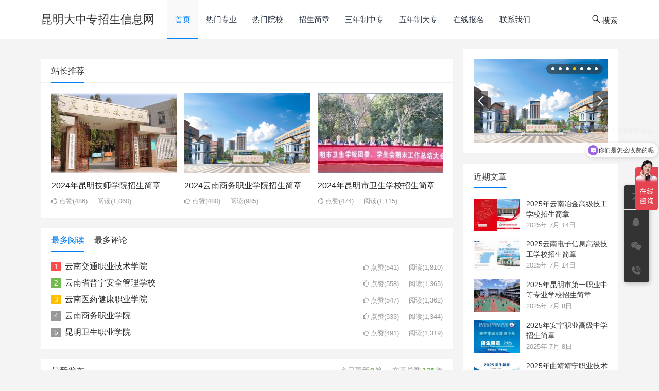

--- FILE ---
content_type: text/html; charset=UTF-8
request_url: http://www.ynzspd.com/cbdqjszy/
body_size: 14821
content:
<!DOCTYPE html>
<html lang="zh-Hans">
<head>
<meta charset="UTF-8">
<meta name="viewport" content="width=device-width, initial-scale=1">
<meta http-equiv="X-UA-Compatible" content="IE=edge">
<meta name="HandheldFriendly" content="true">
<link rel="profile" href="http://gmpg.org/xfn/11">
<title>昆明大中专招生信息网 &#8211; 一个客观全面的大中专招生信息网</title>
<meta name='robots' content='max-image-preview:large' />
	<style>img:is([sizes="auto" i], [sizes^="auto," i]) { contain-intrinsic-size: 3000px 1500px }</style>
	<link rel="alternate" type="application/rss+xml" title="昆明大中专招生信息网 &raquo; Feed" href="http://www.ynzspd.com/?feed=rss2" />
<link rel="alternate" type="application/rss+xml" title="昆明大中专招生信息网 &raquo; 评论 Feed" href="http://www.ynzspd.com/?feed=comments-rss2" />
<script type="text/javascript">
/* <![CDATA[ */
window._wpemojiSettings = {"baseUrl":"https:\/\/s.w.org\/images\/core\/emoji\/16.0.1\/72x72\/","ext":".png","svgUrl":"https:\/\/s.w.org\/images\/core\/emoji\/16.0.1\/svg\/","svgExt":".svg","source":{"concatemoji":"http:\/\/www.ynzspd.com\/wp-includes\/js\/wp-emoji-release.min.js?ver=6.8.3"}};
/*! This file is auto-generated */
!function(s,n){var o,i,e;function c(e){try{var t={supportTests:e,timestamp:(new Date).valueOf()};sessionStorage.setItem(o,JSON.stringify(t))}catch(e){}}function p(e,t,n){e.clearRect(0,0,e.canvas.width,e.canvas.height),e.fillText(t,0,0);var t=new Uint32Array(e.getImageData(0,0,e.canvas.width,e.canvas.height).data),a=(e.clearRect(0,0,e.canvas.width,e.canvas.height),e.fillText(n,0,0),new Uint32Array(e.getImageData(0,0,e.canvas.width,e.canvas.height).data));return t.every(function(e,t){return e===a[t]})}function u(e,t){e.clearRect(0,0,e.canvas.width,e.canvas.height),e.fillText(t,0,0);for(var n=e.getImageData(16,16,1,1),a=0;a<n.data.length;a++)if(0!==n.data[a])return!1;return!0}function f(e,t,n,a){switch(t){case"flag":return n(e,"\ud83c\udff3\ufe0f\u200d\u26a7\ufe0f","\ud83c\udff3\ufe0f\u200b\u26a7\ufe0f")?!1:!n(e,"\ud83c\udde8\ud83c\uddf6","\ud83c\udde8\u200b\ud83c\uddf6")&&!n(e,"\ud83c\udff4\udb40\udc67\udb40\udc62\udb40\udc65\udb40\udc6e\udb40\udc67\udb40\udc7f","\ud83c\udff4\u200b\udb40\udc67\u200b\udb40\udc62\u200b\udb40\udc65\u200b\udb40\udc6e\u200b\udb40\udc67\u200b\udb40\udc7f");case"emoji":return!a(e,"\ud83e\udedf")}return!1}function g(e,t,n,a){var r="undefined"!=typeof WorkerGlobalScope&&self instanceof WorkerGlobalScope?new OffscreenCanvas(300,150):s.createElement("canvas"),o=r.getContext("2d",{willReadFrequently:!0}),i=(o.textBaseline="top",o.font="600 32px Arial",{});return e.forEach(function(e){i[e]=t(o,e,n,a)}),i}function t(e){var t=s.createElement("script");t.src=e,t.defer=!0,s.head.appendChild(t)}"undefined"!=typeof Promise&&(o="wpEmojiSettingsSupports",i=["flag","emoji"],n.supports={everything:!0,everythingExceptFlag:!0},e=new Promise(function(e){s.addEventListener("DOMContentLoaded",e,{once:!0})}),new Promise(function(t){var n=function(){try{var e=JSON.parse(sessionStorage.getItem(o));if("object"==typeof e&&"number"==typeof e.timestamp&&(new Date).valueOf()<e.timestamp+604800&&"object"==typeof e.supportTests)return e.supportTests}catch(e){}return null}();if(!n){if("undefined"!=typeof Worker&&"undefined"!=typeof OffscreenCanvas&&"undefined"!=typeof URL&&URL.createObjectURL&&"undefined"!=typeof Blob)try{var e="postMessage("+g.toString()+"("+[JSON.stringify(i),f.toString(),p.toString(),u.toString()].join(",")+"));",a=new Blob([e],{type:"text/javascript"}),r=new Worker(URL.createObjectURL(a),{name:"wpTestEmojiSupports"});return void(r.onmessage=function(e){c(n=e.data),r.terminate(),t(n)})}catch(e){}c(n=g(i,f,p,u))}t(n)}).then(function(e){for(var t in e)n.supports[t]=e[t],n.supports.everything=n.supports.everything&&n.supports[t],"flag"!==t&&(n.supports.everythingExceptFlag=n.supports.everythingExceptFlag&&n.supports[t]);n.supports.everythingExceptFlag=n.supports.everythingExceptFlag&&!n.supports.flag,n.DOMReady=!1,n.readyCallback=function(){n.DOMReady=!0}}).then(function(){return e}).then(function(){var e;n.supports.everything||(n.readyCallback(),(e=n.source||{}).concatemoji?t(e.concatemoji):e.wpemoji&&e.twemoji&&(t(e.twemoji),t(e.wpemoji)))}))}((window,document),window._wpemojiSettings);
/* ]]> */
</script>
<style id='wp-emoji-styles-inline-css' type='text/css'>

	img.wp-smiley, img.emoji {
		display: inline !important;
		border: none !important;
		box-shadow: none !important;
		height: 1em !important;
		width: 1em !important;
		margin: 0 0.07em !important;
		vertical-align: -0.1em !important;
		background: none !important;
		padding: 0 !important;
	}
</style>
<link rel='stylesheet' id='wp-block-library-css' href='http://www.ynzspd.com/wp-includes/css/dist/block-library/style.min.css?ver=6.8.3' type='text/css' media='all' />
<style id='classic-theme-styles-inline-css' type='text/css'>
/*! This file is auto-generated */
.wp-block-button__link{color:#fff;background-color:#32373c;border-radius:9999px;box-shadow:none;text-decoration:none;padding:calc(.667em + 2px) calc(1.333em + 2px);font-size:1.125em}.wp-block-file__button{background:#32373c;color:#fff;text-decoration:none}
</style>
<style id='global-styles-inline-css' type='text/css'>
:root{--wp--preset--aspect-ratio--square: 1;--wp--preset--aspect-ratio--4-3: 4/3;--wp--preset--aspect-ratio--3-4: 3/4;--wp--preset--aspect-ratio--3-2: 3/2;--wp--preset--aspect-ratio--2-3: 2/3;--wp--preset--aspect-ratio--16-9: 16/9;--wp--preset--aspect-ratio--9-16: 9/16;--wp--preset--color--black: #000000;--wp--preset--color--cyan-bluish-gray: #abb8c3;--wp--preset--color--white: #ffffff;--wp--preset--color--pale-pink: #f78da7;--wp--preset--color--vivid-red: #cf2e2e;--wp--preset--color--luminous-vivid-orange: #ff6900;--wp--preset--color--luminous-vivid-amber: #fcb900;--wp--preset--color--light-green-cyan: #7bdcb5;--wp--preset--color--vivid-green-cyan: #00d084;--wp--preset--color--pale-cyan-blue: #8ed1fc;--wp--preset--color--vivid-cyan-blue: #0693e3;--wp--preset--color--vivid-purple: #9b51e0;--wp--preset--gradient--vivid-cyan-blue-to-vivid-purple: linear-gradient(135deg,rgba(6,147,227,1) 0%,rgb(155,81,224) 100%);--wp--preset--gradient--light-green-cyan-to-vivid-green-cyan: linear-gradient(135deg,rgb(122,220,180) 0%,rgb(0,208,130) 100%);--wp--preset--gradient--luminous-vivid-amber-to-luminous-vivid-orange: linear-gradient(135deg,rgba(252,185,0,1) 0%,rgba(255,105,0,1) 100%);--wp--preset--gradient--luminous-vivid-orange-to-vivid-red: linear-gradient(135deg,rgba(255,105,0,1) 0%,rgb(207,46,46) 100%);--wp--preset--gradient--very-light-gray-to-cyan-bluish-gray: linear-gradient(135deg,rgb(238,238,238) 0%,rgb(169,184,195) 100%);--wp--preset--gradient--cool-to-warm-spectrum: linear-gradient(135deg,rgb(74,234,220) 0%,rgb(151,120,209) 20%,rgb(207,42,186) 40%,rgb(238,44,130) 60%,rgb(251,105,98) 80%,rgb(254,248,76) 100%);--wp--preset--gradient--blush-light-purple: linear-gradient(135deg,rgb(255,206,236) 0%,rgb(152,150,240) 100%);--wp--preset--gradient--blush-bordeaux: linear-gradient(135deg,rgb(254,205,165) 0%,rgb(254,45,45) 50%,rgb(107,0,62) 100%);--wp--preset--gradient--luminous-dusk: linear-gradient(135deg,rgb(255,203,112) 0%,rgb(199,81,192) 50%,rgb(65,88,208) 100%);--wp--preset--gradient--pale-ocean: linear-gradient(135deg,rgb(255,245,203) 0%,rgb(182,227,212) 50%,rgb(51,167,181) 100%);--wp--preset--gradient--electric-grass: linear-gradient(135deg,rgb(202,248,128) 0%,rgb(113,206,126) 100%);--wp--preset--gradient--midnight: linear-gradient(135deg,rgb(2,3,129) 0%,rgb(40,116,252) 100%);--wp--preset--font-size--small: 13px;--wp--preset--font-size--medium: 20px;--wp--preset--font-size--large: 36px;--wp--preset--font-size--x-large: 42px;--wp--preset--spacing--20: 0.44rem;--wp--preset--spacing--30: 0.67rem;--wp--preset--spacing--40: 1rem;--wp--preset--spacing--50: 1.5rem;--wp--preset--spacing--60: 2.25rem;--wp--preset--spacing--70: 3.38rem;--wp--preset--spacing--80: 5.06rem;--wp--preset--shadow--natural: 6px 6px 9px rgba(0, 0, 0, 0.2);--wp--preset--shadow--deep: 12px 12px 50px rgba(0, 0, 0, 0.4);--wp--preset--shadow--sharp: 6px 6px 0px rgba(0, 0, 0, 0.2);--wp--preset--shadow--outlined: 6px 6px 0px -3px rgba(255, 255, 255, 1), 6px 6px rgba(0, 0, 0, 1);--wp--preset--shadow--crisp: 6px 6px 0px rgba(0, 0, 0, 1);}:where(.is-layout-flex){gap: 0.5em;}:where(.is-layout-grid){gap: 0.5em;}body .is-layout-flex{display: flex;}.is-layout-flex{flex-wrap: wrap;align-items: center;}.is-layout-flex > :is(*, div){margin: 0;}body .is-layout-grid{display: grid;}.is-layout-grid > :is(*, div){margin: 0;}:where(.wp-block-columns.is-layout-flex){gap: 2em;}:where(.wp-block-columns.is-layout-grid){gap: 2em;}:where(.wp-block-post-template.is-layout-flex){gap: 1.25em;}:where(.wp-block-post-template.is-layout-grid){gap: 1.25em;}.has-black-color{color: var(--wp--preset--color--black) !important;}.has-cyan-bluish-gray-color{color: var(--wp--preset--color--cyan-bluish-gray) !important;}.has-white-color{color: var(--wp--preset--color--white) !important;}.has-pale-pink-color{color: var(--wp--preset--color--pale-pink) !important;}.has-vivid-red-color{color: var(--wp--preset--color--vivid-red) !important;}.has-luminous-vivid-orange-color{color: var(--wp--preset--color--luminous-vivid-orange) !important;}.has-luminous-vivid-amber-color{color: var(--wp--preset--color--luminous-vivid-amber) !important;}.has-light-green-cyan-color{color: var(--wp--preset--color--light-green-cyan) !important;}.has-vivid-green-cyan-color{color: var(--wp--preset--color--vivid-green-cyan) !important;}.has-pale-cyan-blue-color{color: var(--wp--preset--color--pale-cyan-blue) !important;}.has-vivid-cyan-blue-color{color: var(--wp--preset--color--vivid-cyan-blue) !important;}.has-vivid-purple-color{color: var(--wp--preset--color--vivid-purple) !important;}.has-black-background-color{background-color: var(--wp--preset--color--black) !important;}.has-cyan-bluish-gray-background-color{background-color: var(--wp--preset--color--cyan-bluish-gray) !important;}.has-white-background-color{background-color: var(--wp--preset--color--white) !important;}.has-pale-pink-background-color{background-color: var(--wp--preset--color--pale-pink) !important;}.has-vivid-red-background-color{background-color: var(--wp--preset--color--vivid-red) !important;}.has-luminous-vivid-orange-background-color{background-color: var(--wp--preset--color--luminous-vivid-orange) !important;}.has-luminous-vivid-amber-background-color{background-color: var(--wp--preset--color--luminous-vivid-amber) !important;}.has-light-green-cyan-background-color{background-color: var(--wp--preset--color--light-green-cyan) !important;}.has-vivid-green-cyan-background-color{background-color: var(--wp--preset--color--vivid-green-cyan) !important;}.has-pale-cyan-blue-background-color{background-color: var(--wp--preset--color--pale-cyan-blue) !important;}.has-vivid-cyan-blue-background-color{background-color: var(--wp--preset--color--vivid-cyan-blue) !important;}.has-vivid-purple-background-color{background-color: var(--wp--preset--color--vivid-purple) !important;}.has-black-border-color{border-color: var(--wp--preset--color--black) !important;}.has-cyan-bluish-gray-border-color{border-color: var(--wp--preset--color--cyan-bluish-gray) !important;}.has-white-border-color{border-color: var(--wp--preset--color--white) !important;}.has-pale-pink-border-color{border-color: var(--wp--preset--color--pale-pink) !important;}.has-vivid-red-border-color{border-color: var(--wp--preset--color--vivid-red) !important;}.has-luminous-vivid-orange-border-color{border-color: var(--wp--preset--color--luminous-vivid-orange) !important;}.has-luminous-vivid-amber-border-color{border-color: var(--wp--preset--color--luminous-vivid-amber) !important;}.has-light-green-cyan-border-color{border-color: var(--wp--preset--color--light-green-cyan) !important;}.has-vivid-green-cyan-border-color{border-color: var(--wp--preset--color--vivid-green-cyan) !important;}.has-pale-cyan-blue-border-color{border-color: var(--wp--preset--color--pale-cyan-blue) !important;}.has-vivid-cyan-blue-border-color{border-color: var(--wp--preset--color--vivid-cyan-blue) !important;}.has-vivid-purple-border-color{border-color: var(--wp--preset--color--vivid-purple) !important;}.has-vivid-cyan-blue-to-vivid-purple-gradient-background{background: var(--wp--preset--gradient--vivid-cyan-blue-to-vivid-purple) !important;}.has-light-green-cyan-to-vivid-green-cyan-gradient-background{background: var(--wp--preset--gradient--light-green-cyan-to-vivid-green-cyan) !important;}.has-luminous-vivid-amber-to-luminous-vivid-orange-gradient-background{background: var(--wp--preset--gradient--luminous-vivid-amber-to-luminous-vivid-orange) !important;}.has-luminous-vivid-orange-to-vivid-red-gradient-background{background: var(--wp--preset--gradient--luminous-vivid-orange-to-vivid-red) !important;}.has-very-light-gray-to-cyan-bluish-gray-gradient-background{background: var(--wp--preset--gradient--very-light-gray-to-cyan-bluish-gray) !important;}.has-cool-to-warm-spectrum-gradient-background{background: var(--wp--preset--gradient--cool-to-warm-spectrum) !important;}.has-blush-light-purple-gradient-background{background: var(--wp--preset--gradient--blush-light-purple) !important;}.has-blush-bordeaux-gradient-background{background: var(--wp--preset--gradient--blush-bordeaux) !important;}.has-luminous-dusk-gradient-background{background: var(--wp--preset--gradient--luminous-dusk) !important;}.has-pale-ocean-gradient-background{background: var(--wp--preset--gradient--pale-ocean) !important;}.has-electric-grass-gradient-background{background: var(--wp--preset--gradient--electric-grass) !important;}.has-midnight-gradient-background{background: var(--wp--preset--gradient--midnight) !important;}.has-small-font-size{font-size: var(--wp--preset--font-size--small) !important;}.has-medium-font-size{font-size: var(--wp--preset--font-size--medium) !important;}.has-large-font-size{font-size: var(--wp--preset--font-size--large) !important;}.has-x-large-font-size{font-size: var(--wp--preset--font-size--x-large) !important;}
:where(.wp-block-post-template.is-layout-flex){gap: 1.25em;}:where(.wp-block-post-template.is-layout-grid){gap: 1.25em;}
:where(.wp-block-columns.is-layout-flex){gap: 2em;}:where(.wp-block-columns.is-layout-grid){gap: 2em;}
:root :where(.wp-block-pullquote){font-size: 1.5em;line-height: 1.6;}
</style>
<link rel='stylesheet' id='boke-2-style-css' href='http://www.ynzspd.com/wp-content/themes/boke/style.css?ver=20180614' type='text/css' media='all' />
<link rel='stylesheet' id='genericons-style-css' href='http://www.ynzspd.com/wp-content/themes/boke/genericons/genericons/genericons.css?ver=6.8.3' type='text/css' media='all' />
<link rel='stylesheet' id='boke-2-responsive-style-css' href='http://www.ynzspd.com/wp-content/themes/boke/responsive.css?ver=20180612' type='text/css' media='all' />
<link rel='stylesheet' id='wb-ocw-css-css' href='http://www.ynzspd.com/wp-content/plugins/online-contact-widget/assets/wbp_contact.css?ver=1.2.1' type='text/css' media='all' />
<style id='wb-ocw-css-inline-css' type='text/css'>
.tool-bar{display: none!important;}.dark-mode{--ocw-head-bg-color: #222; --ocw-head-fcolor: #eee; --wb-bfc: #eee; --wb-bgc: #222; --wb-bgcl: #333; --wb-wk: #666;}
</style>
<script type="text/javascript" src="http://www.ynzspd.com/wp-includes/js/jquery/jquery.min.js?ver=3.7.1" id="jquery-core-js"></script>
<script type="text/javascript" src="http://www.ynzspd.com/wp-includes/js/jquery/jquery-migrate.min.js?ver=3.4.1" id="jquery-migrate-js"></script>
<script type="text/javascript" id="simple-likes-public-js-js-extra">
/* <![CDATA[ */
var simpleLikes = {"ajaxurl":"http:\/\/www.ynzspd.com\/wp-admin\/admin-ajax.php","like":"\u70b9\u8d5e\u8fd9\u7bc7\u6587\u7ae0","unlike":"\u53d6\u6d88\u70b9\u8d5e"};
/* ]]> */
</script>
<script type="text/javascript" src="http://www.ynzspd.com/wp-content/themes/boke/assets/js/simple-likes-public.js?ver=0.5" id="simple-likes-public-js-js"></script>
<link rel="https://api.w.org/" href="http://www.ynzspd.com/index.php?rest_route=/" /><link rel="EditURI" type="application/rsd+xml" title="RSD" href="http://www.ynzspd.com/xmlrpc.php?rsd" />
<meta name="generator" content="WordPress 6.8.3" />
<style type="text/css">
	
	/* Theme Colors */
	/* Primary Color */
	a:hover,
	.sf-menu li a:hover,
	.sf-menu li li a:hover,
	.sf-menu li.sfHover a,
	.sf-menu li.current-menu-item a,
	.sf-menu li.current-menu-item a:hover,	
	.sf-menu li.sfHover li a:hover,
	.sidebar .widget a:hover,
	.site-footer .widget a:hover,
	.author-box a:hover,
	article.hentry .edit-link a:hover,
	.comment-content a:hover,
	.entry-meta a:hover,
	.entry-title a:hover,
	.content-list .entry-title a:hover,
	.pagination .page-numbers:hover,
	.pagination .page-numbers.current,
	#site-bottom a:hover,
	.tab-titles li.active a,
	.author-box .author-meta .author-name a:hover,
	.site-header .search-icon:hover span,
	.site-header .search-icon:hover span:before,
	article.hentry .edit-link a,
	.author-box a,
	.page-content a,
	.entry-content a,
	.comment-author a,
	.comment-content a,
	.comment-reply-title small a:hover,
	.sidebar .widget a,
	.site-footer .widget a {
		color: #037ef3;
	}	
	h2.section-title .title,
	.breadcrumbs h1 span.title,	
	.tab-titles li.active a,
	.pagination .page-numbers:hover,
	.pagination .page-numbers.current,
	.sidebar .widget .widget-title span,
	#featured-grid h2.section-title span {
		border-bottom-color: #037ef3;
	}	
	button,
	.btn,
	input[type="submit"],
	input[type="reset"],
	input[type="button"] {
		background-color: #037ef3;		
	}
	.bx-wrapper .bx-pager.bx-default-pager a:hover,
	.bx-wrapper .bx-pager.bx-default-pager a.active,
	.bx-wrapper .bx-pager.bx-default-pager a:focus {
		background-color: #ffbe02;
	}

	.slicknav_nav,
	.sf-menu li a:before,
	.entry-category a {
		border-color: #037ef3;
	}
	.entry-category a {
		color: #037ef3 !important;
	}
	/* Secondary Color */
	.page-content a:hover,
	.entry-content a:hover {
		color: #ff4c4c;
	}

	/* Tertiary Color */
	#featured-grid .entry-like a.liked,
	h2.section-title .posts-counter strong,
	.popular-content .entry-meta .entry-like a.liked,
	.content-list .entry-meta.second-line .entry-like a.liked,
	.related-content .entry-meta .entry-like a.liked,
	.entry-tags .tag-links a,
	.widget_tag_cloud .tagcloud a {
		color: #76b852 !important;
	}
	.single #primary .entry-footer .entry-like a {
		background-color: #76b852;
	}
	.entry-tags .tag-links a,
	.widget_tag_cloud .tagcloud a {
		border-color: #76b852 !important;
	}
	.header-search {
		border-color: #ffbe02;
	}
	
</style>

</head>

<body class="home blog wp-theme-boke hfeed">
<div id="page" class="site">

	<header id="masthead" class="site-header clear">
				<div class="container">

		<div class="site-branding">

			
				<div class="site-title">
					<h1><a href="http://www.ynzspd.com">昆明大中专招生信息网</a></h1>
				</div><!-- .site-title -->

			
		</div><!-- .site-branding -->		

		<nav id="primary-nav" class="primary-navigation">
			<div class="menu-%e4%b8%bb%e5%af%bc%e8%88%aa-container"><ul id="primary-menu" class="sf-menu"><li id="menu-item-104" class="menu-item menu-item-type-custom menu-item-object-custom current-menu-item menu-item-home menu-item-104"><a href="http://www.ynzspd.com">首页</a></li>
<li id="menu-item-1003" class="menu-item menu-item-type-taxonomy menu-item-object-category menu-item-1003"><a href="http://www.ynzspd.com/?cat=3">热门专业</a></li>
<li id="menu-item-107" class="menu-item menu-item-type-taxonomy menu-item-object-category menu-item-107"><a href="http://www.ynzspd.com/?cat=1">热门院校</a></li>
<li id="menu-item-108" class="menu-item menu-item-type-taxonomy menu-item-object-category menu-item-108"><a href="http://www.ynzspd.com/?cat=4">招生简章</a></li>
<li id="menu-item-187" class="menu-item menu-item-type-taxonomy menu-item-object-category menu-item-187"><a href="http://www.ynzspd.com/?cat=29">三年制中专</a></li>
<li id="menu-item-188" class="menu-item menu-item-type-taxonomy menu-item-object-category menu-item-188"><a href="http://www.ynzspd.com/?cat=28">五年制大专</a></li>
<li id="menu-item-105" class="menu-item menu-item-type-post_type menu-item-object-page menu-item-105"><a href="http://www.ynzspd.com/?page_id=25">在线报名</a></li>
<li id="menu-item-106" class="menu-item menu-item-type-post_type menu-item-object-page menu-item-106"><a href="http://www.ynzspd.com/?page_id=24">联系我们</a></li>
</ul></div>		</nav><!-- #primary-nav -->

		<div id="slick-mobile-menu"></div>

		 

			<span class="search-icon">
				<span class="genericon genericon-search"> <span>搜索</span></span>
				<span class="genericon genericon-close"> <span>收起</span></span>			
			</span>

			<div class="header-search">
				<form id="searchform" method="get" action="http://www.ynzspd.com/">
	<input type="search" name="s" class="search-input" placeholder="请输入关键词" autocomplete="off">
	<button type="submit" class="search-submit">搜索</button>		
</form>			</div><!-- .header-search -->

		
		</div><!-- .container -->

	</header><!-- #masthead -->	

<div id="content" class="site-content container clear">

	<div id="primary" class="content-area clear">	

		
<div id="featured-slider" class="clear">

	<ul class="bxslider">	

		

	<li class="featured-slide hentry">

		<a class="thumbnail-link" href="http://www.ynzspd.com/?p=1189">
			
			<div class="thumbnail-wrap">
				<img width="380" height="267" src="http://www.ynzspd.com/wp-content/uploads/2024/04/理工.png" class="attachment-boke_2_featured_large_thumb size-boke_2_featured_large_thumb wp-post-image" alt="" decoding="async" loading="lazy" srcset="http://www.ynzspd.com/wp-content/uploads/2024/04/理工.png 380w, http://www.ynzspd.com/wp-content/uploads/2024/04/理工-300x211.png 300w, http://www.ynzspd.com/wp-content/uploads/2024/04/理工-120x85.png 120w" sizes="auto, (max-width: 380px) 100vw, 380px" />			</div><!-- .thumbnail-wrap -->
			<div class="gradient"></div>				
		</a>

		<div class="entry-header clear">			
			<h2 class="entry-title"><a href="http://www.ynzspd.com/?p=1189">2024年云南理工职业学院招生简章</a></h2>
		</div><!-- .entry-header -->

	</li><!-- .featured-slide .hentry -->

		

	<li class="featured-slide hentry">

		<a class="thumbnail-link" href="http://www.ynzspd.com/?p=1164">
			
			<div class="thumbnail-wrap">
				<img width="800" height="400" src="http://www.ynzspd.com/wp-content/uploads/2024/04/外事-800x400.jpg" class="attachment-boke_2_featured_large_thumb size-boke_2_featured_large_thumb wp-post-image" alt="" decoding="async" loading="lazy" />			</div><!-- .thumbnail-wrap -->
			<div class="gradient"></div>				
		</a>

		<div class="entry-header clear">			
			<h2 class="entry-title"><a href="http://www.ynzspd.com/?p=1164">2024年云南外事外语职业学院招生简章</a></h2>
		</div><!-- .entry-header -->

	</li><!-- .featured-slide .hentry -->

		

	<li class="featured-slide hentry">

		<a class="thumbnail-link" href="http://www.ynzspd.com/?p=1151">
			
			<div class="thumbnail-wrap">
				<img width="701" height="394" src="http://www.ynzspd.com/wp-content/uploads/2024/04/卫生职业.jpg" class="attachment-boke_2_featured_large_thumb size-boke_2_featured_large_thumb wp-post-image" alt="" decoding="async" loading="lazy" srcset="http://www.ynzspd.com/wp-content/uploads/2024/04/卫生职业.jpg 701w, http://www.ynzspd.com/wp-content/uploads/2024/04/卫生职业-300x169.jpg 300w" sizes="auto, (max-width: 701px) 100vw, 701px" />			</div><!-- .thumbnail-wrap -->
			<div class="gradient"></div>				
		</a>

		<div class="entry-header clear">			
			<h2 class="entry-title"><a href="http://www.ynzspd.com/?p=1151">2024年昆明卫生职业学院招生简章</a></h2>
		</div><!-- .entry-header -->

	</li><!-- .featured-slide .hentry -->

	
	</ul><!-- .bxslider -->
	
	<div class="ribbon"><span>置顶文章</span></div>

</div><!-- #featured-slider -->


	

<div id="featured-grid" class="clear">

	<h2 class="section-title">
		<span class="title">站长推荐</span> 
	</h2>

	<ul class="clear">	

		

	<li class="featured-post hentry ht_grid_1_3">

		<a class="thumbnail-link" href="http://www.ynzspd.com/?p=1128">
			
			<div class="thumbnail-wrap">
				<img width="243" height="156" src="http://www.ynzspd.com/wp-content/uploads/2023/03/高级技工-243x156.jpg" class="attachment-boke_2_list_thumb size-boke_2_list_thumb wp-post-image" alt="" decoding="async" loading="lazy" />			</div><!-- .thumbnail-wrap -->
		</a>

		<div class="entry-header">			
			<h2 class="entry-title"><a href="http://www.ynzspd.com/?p=1128">2024年昆明技师学院招生简章</a></h2>
			<div class="entry-meta">

										<span class="entry-like">
							<span class="sl-wrapper"><a href="http://www.ynzspd.com/wp-admin/admin-ajax.php?action=process_simple_like&post_id=1128&nonce=53efa297ca&is_comment=0&disabled=true" class="sl-button sl-button-1128" data-nonce="53efa297ca" data-post-id="1128" data-iscomment="0" title="点赞这篇文章"><span class="sl-count"><i class="fa fa-thumbs-o-up"></i> 点赞(486)</span></a><span class="sl-loader"></span></span>						</span><!-- .entry-like -->

				
									<span class="entry-views">阅读<span class="view-count">(1,060)</span> </span>
									
			</div><!-- .entry-meta -->				
		</div><!-- .entry-header -->

	</li><!-- .featured-slide .hentry -->

		

	<li class="featured-post hentry ht_grid_1_3">

		<a class="thumbnail-link" href="http://www.ynzspd.com/?p=1119">
			
			<div class="thumbnail-wrap">
				<img width="243" height="156" src="http://www.ynzspd.com/wp-content/uploads/2024/04/商务-243x156.png" class="attachment-boke_2_list_thumb size-boke_2_list_thumb wp-post-image" alt="" decoding="async" loading="lazy" />			</div><!-- .thumbnail-wrap -->
		</a>

		<div class="entry-header">			
			<h2 class="entry-title"><a href="http://www.ynzspd.com/?p=1119">2024云南商务职业学院招生简章</a></h2>
			<div class="entry-meta">

										<span class="entry-like">
							<span class="sl-wrapper"><a href="http://www.ynzspd.com/wp-admin/admin-ajax.php?action=process_simple_like&post_id=1119&nonce=53efa297ca&is_comment=0&disabled=true" class="sl-button sl-button-1119" data-nonce="53efa297ca" data-post-id="1119" data-iscomment="0" title="点赞这篇文章"><span class="sl-count"><i class="fa fa-thumbs-o-up"></i> 点赞(480)</span></a><span class="sl-loader"></span></span>						</span><!-- .entry-like -->

				
									<span class="entry-views">阅读<span class="view-count">(985)</span> </span>
									
			</div><!-- .entry-meta -->				
		</div><!-- .entry-header -->

	</li><!-- .featured-slide .hentry -->

		

	<li class="featured-post hentry ht_grid_1_3">

		<a class="thumbnail-link" href="http://www.ynzspd.com/?p=1110">
			
			<div class="thumbnail-wrap">
				<img width="243" height="156" src="http://www.ynzspd.com/wp-content/uploads/2023/04/卫校-243x156.jpg" class="attachment-boke_2_list_thumb size-boke_2_list_thumb wp-post-image" alt="" decoding="async" loading="lazy" />			</div><!-- .thumbnail-wrap -->
		</a>

		<div class="entry-header">			
			<h2 class="entry-title"><a href="http://www.ynzspd.com/?p=1110">2024年昆明市卫生学校招生简章</a></h2>
			<div class="entry-meta">

										<span class="entry-like">
							<span class="sl-wrapper"><a href="http://www.ynzspd.com/wp-admin/admin-ajax.php?action=process_simple_like&post_id=1110&nonce=53efa297ca&is_comment=0&disabled=true" class="sl-button sl-button-1110" data-nonce="53efa297ca" data-post-id="1110" data-iscomment="0" title="点赞这篇文章"><span class="sl-count"><i class="fa fa-thumbs-o-up"></i> 点赞(474)</span></a><span class="sl-loader"></span></span>						</span><!-- .entry-like -->

				
									<span class="entry-views">阅读<span class="view-count">(1,115)</span> </span>
									
			</div><!-- .entry-meta -->				
		</div><!-- .entry-header -->

	</li><!-- .featured-slide .hentry -->

	
	</ul><!-- .featured-grid -->
		
</div><!-- #featured-grid -->



		
		<div class="tab-wrap popular-content">    
			
			<ul class="tab-titles">        
				<li class="active"><a href="#tab1">最多阅读</a></li>
				<li><a href="#tab2">最多评论</a></li>
			</ul>    
			
			<div class="popular-loop">        
				
				<div id="tab1" class="tab-content tab-show">

					
						<div class="hentry">
							<h2 class="entry-title"><span class="post-num num-1">1</span><a href="http://www.ynzspd.com/?p=181">云南交通职业技术学院</a></h2>
							<div class="entry-meta">

								<span class="entry-like">
									<span class="sl-wrapper"><a href="http://www.ynzspd.com/wp-admin/admin-ajax.php?action=process_simple_like&post_id=181&nonce=53efa297ca&is_comment=0&disabled=true" class="sl-button sl-button-181" data-nonce="53efa297ca" data-post-id="181" data-iscomment="0" title="点赞这篇文章"><span class="sl-count"><i class="fa fa-thumbs-o-up"></i> 点赞(541)</span></a><span class="sl-loader"></span></span>								</span><!-- .entry-like -->

																	<span class="entry-views">阅读<span class="view-count">(1,810)</span> </span>
								
							</div>
						</div><!-- .hentry -->

					
						<div class="hentry">
							<h2 class="entry-title"><span class="post-num num-2">2</span><a href="http://www.ynzspd.com/?p=171">云南省晋宁安全管理学校</a></h2>
							<div class="entry-meta">

								<span class="entry-like">
									<span class="sl-wrapper"><a href="http://www.ynzspd.com/wp-admin/admin-ajax.php?action=process_simple_like&post_id=171&nonce=53efa297ca&is_comment=0&disabled=true" class="sl-button sl-button-171" data-nonce="53efa297ca" data-post-id="171" data-iscomment="0" title="点赞这篇文章"><span class="sl-count"><i class="fa fa-thumbs-o-up"></i> 点赞(558)</span></a><span class="sl-loader"></span></span>								</span><!-- .entry-like -->

																	<span class="entry-views">阅读<span class="view-count">(1,365)</span> </span>
								
							</div>
						</div><!-- .hentry -->

					
						<div class="hentry">
							<h2 class="entry-title"><span class="post-num num-3">3</span><a href="http://www.ynzspd.com/?p=173">云南医药健康职业学院</a></h2>
							<div class="entry-meta">

								<span class="entry-like">
									<span class="sl-wrapper"><a href="http://www.ynzspd.com/wp-admin/admin-ajax.php?action=process_simple_like&post_id=173&nonce=53efa297ca&is_comment=0&disabled=true" class="sl-button sl-button-173" data-nonce="53efa297ca" data-post-id="173" data-iscomment="0" title="点赞这篇文章"><span class="sl-count"><i class="fa fa-thumbs-o-up"></i> 点赞(547)</span></a><span class="sl-loader"></span></span>								</span><!-- .entry-like -->

																	<span class="entry-views">阅读<span class="view-count">(1,362)</span> </span>
								
							</div>
						</div><!-- .hentry -->

					
						<div class="hentry">
							<h2 class="entry-title"><span class="post-num num-4">4</span><a href="http://www.ynzspd.com/?p=148">云南商务职业学院</a></h2>
							<div class="entry-meta">

								<span class="entry-like">
									<span class="sl-wrapper"><a href="http://www.ynzspd.com/wp-admin/admin-ajax.php?action=process_simple_like&post_id=148&nonce=53efa297ca&is_comment=0&disabled=true" class="sl-button sl-button-148" data-nonce="53efa297ca" data-post-id="148" data-iscomment="0" title="点赞这篇文章"><span class="sl-count"><i class="fa fa-thumbs-o-up"></i> 点赞(533)</span></a><span class="sl-loader"></span></span>								</span><!-- .entry-like -->

																	<span class="entry-views">阅读<span class="view-count">(1,344)</span> </span>
								
							</div>
						</div><!-- .hentry -->

					
						<div class="hentry">
							<h2 class="entry-title"><span class="post-num num-5">5</span><a href="http://www.ynzspd.com/?p=157">昆明卫生职业学院</a></h2>
							<div class="entry-meta">

								<span class="entry-like">
									<span class="sl-wrapper"><a href="http://www.ynzspd.com/wp-admin/admin-ajax.php?action=process_simple_like&post_id=157&nonce=53efa297ca&is_comment=0&disabled=true" class="sl-button sl-button-157" data-nonce="53efa297ca" data-post-id="157" data-iscomment="0" title="点赞这篇文章"><span class="sl-count"><i class="fa fa-thumbs-o-up"></i> 点赞(491)</span></a><span class="sl-loader"></span></span>								</span><!-- .entry-like -->

																	<span class="entry-views">阅读<span class="view-count">(1,319)</span> </span>
								
							</div>
						</div><!-- .hentry -->

					
				</div><!-- #tab1 -->

				<div id="tab2" class="tab-content">                                                                        

					
						<div class="hentry">
							<h2 class="entry-title"><span class="post-num num-1">1</span><a href="http://www.ynzspd.com/?p=181">云南交通职业技术学院</a></h2>
							<div class="entry-meta">

								<span class="entry-like">
									<span class="sl-wrapper"><a href="http://www.ynzspd.com/wp-admin/admin-ajax.php?action=process_simple_like&post_id=181&nonce=53efa297ca&is_comment=0&disabled=true" class="sl-button sl-button-181" data-nonce="53efa297ca" data-post-id="181" data-iscomment="0" title="点赞这篇文章"><span class="sl-count"><i class="fa fa-thumbs-o-up"></i> 点赞(541)</span></a><span class="sl-loader"></span></span>								</span><!-- .entry-like -->
	
																	<span class="entry-comment"><a href="http://www.ynzspd.com/?p=181#comments" class="comments-link" >评论(1)</a></span>
								
							</div>
						</div><!-- .hentry -->

					
						<div class="hentry">
							<h2 class="entry-title"><span class="post-num num-2">2</span><a href="http://www.ynzspd.com/?p=9">2023年昆明市卫生学校招生简章，昆明市卫生学校专业，昆明市卫生学校学费</a></h2>
							<div class="entry-meta">

								<span class="entry-like">
									<span class="sl-wrapper"><a href="http://www.ynzspd.com/wp-admin/admin-ajax.php?action=process_simple_like&post_id=9&nonce=53efa297ca&is_comment=0&disabled=true" class="sl-button sl-button-9" data-nonce="53efa297ca" data-post-id="9" data-iscomment="0" title="点赞这篇文章"><span class="sl-count"><i class="fa fa-thumbs-o-up"></i> 点赞(562)</span></a><span class="sl-loader"></span></span>								</span><!-- .entry-like -->
	
																	<span class="entry-comment"><a href="http://www.ynzspd.com/?p=9#respond" class="comments-link" >评论(0)</a></span>
								
							</div>
						</div><!-- .hentry -->

					
						<div class="hentry">
							<h2 class="entry-title"><span class="post-num num-3">3</span><a href="http://www.ynzspd.com/?p=134">云南冶金高级技工学校</a></h2>
							<div class="entry-meta">

								<span class="entry-like">
									<span class="sl-wrapper"><a href="http://www.ynzspd.com/wp-admin/admin-ajax.php?action=process_simple_like&post_id=134&nonce=53efa297ca&is_comment=0&disabled=true" class="sl-button sl-button-134" data-nonce="53efa297ca" data-post-id="134" data-iscomment="0" title="点赞这篇文章"><span class="sl-count"><i class="fa fa-thumbs-o-up"></i> 点赞(492)</span></a><span class="sl-loader"></span></span>								</span><!-- .entry-like -->
	
																	<span class="entry-comment"><a href="http://www.ynzspd.com/?p=134#respond" class="comments-link" >评论(0)</a></span>
								
							</div>
						</div><!-- .hentry -->

					
						<div class="hentry">
							<h2 class="entry-title"><span class="post-num num-4">4</span><a href="http://www.ynzspd.com/?p=143">云南经贸外事职业学院</a></h2>
							<div class="entry-meta">

								<span class="entry-like">
									<span class="sl-wrapper"><a href="http://www.ynzspd.com/wp-admin/admin-ajax.php?action=process_simple_like&post_id=143&nonce=53efa297ca&is_comment=0&disabled=true" class="sl-button sl-button-143" data-nonce="53efa297ca" data-post-id="143" data-iscomment="0" title="点赞这篇文章"><span class="sl-count"><i class="fa fa-thumbs-o-up"></i> 点赞(486)</span></a><span class="sl-loader"></span></span>								</span><!-- .entry-like -->
	
																	<span class="entry-comment"><a href="http://www.ynzspd.com/?p=143#respond" class="comments-link" >评论(0)</a></span>
								
							</div>
						</div><!-- .hentry -->

					
						<div class="hentry">
							<h2 class="entry-title"><span class="post-num num-5">5</span><a href="http://www.ynzspd.com/?p=1400">2025年云南冶金高级技工学校招生简章</a></h2>
							<div class="entry-meta">

								<span class="entry-like">
									<span class="sl-wrapper"><a href="http://www.ynzspd.com/wp-admin/admin-ajax.php?action=process_simple_like&post_id=1400&nonce=53efa297ca&is_comment=0&disabled=true" class="sl-button sl-button-1400" data-nonce="53efa297ca" data-post-id="1400" data-iscomment="0" title="点赞这篇文章"><span class="sl-count"><i class="fa fa-thumbs-o-up"></i> 点赞(32)</span></a><span class="sl-loader"></span></span>								</span><!-- .entry-like -->
	
																	<span class="entry-comment"><a href="http://www.ynzspd.com/?p=1400#respond" class="comments-link" >评论(0)</a></span>
								
							</div>
						</div><!-- .hentry -->

					
				</div><!-- #tab2 -->

			</div>
		</div>

		
		
		<main id="main" class="site-main clear">

			<div id="recent-content" class="content-list">
			
				<h2 class="section-title">
					<span class="title">最新发布</span> 
					<div class="posts-counter">
												<span class="hours">今日更新<strong>0</strong>篇</span>
						<span class="days">文章总数<strong>125</strong>篇</span>
					</div>
				</h2>

				
<div id="post-1400" class="clear post-1400 post type-post status-publish format-standard has-post-thumbnail hentry category-snzz category-zsjz">	

	
		<a class="thumbnail-link" href="http://www.ynzspd.com/?p=1400">
			<div class="thumbnail-wrap">
									<img width="243" height="156" src="http://www.ynzspd.com/wp-content/uploads/2025/07/云南冶金高级技工学校校本部简章-1-243x156.jpg" class="attachment-boke_2_list_thumb size-boke_2_list_thumb wp-post-image" alt="" decoding="async" loading="lazy" />							</div><!-- .thumbnail-wrap -->
		</a>

	
	<h2 class="entry-title"><a href="http://www.ynzspd.com/?p=1400">2025年云南冶金高级技工学校招生简章</a></h2>
	
	<div class="entry-overview 	">

		

		
			<div class="entry-summary">
							</div><!-- .entry-summary -->

		
	<div class="entry-meta second-line">

		
			<span class="entry-category">
				<a href="http://www.ynzspd.com/?cat=29 " >三年制中专</a> 			</span><!-- .entry-category -->

		
		
			<span class="entry-date">
				2025年 7月 14日			</span><!-- .entry-date -->

		
						<span class="entry-like">
					<span class="sl-wrapper"><a href="http://www.ynzspd.com/wp-admin/admin-ajax.php?action=process_simple_like&post_id=1400&nonce=53efa297ca&is_comment=0&disabled=true" class="sl-button sl-button-1400" data-nonce="53efa297ca" data-post-id="1400" data-iscomment="0" title="点赞这篇文章"><span class="sl-count"><i class="fa fa-thumbs-o-up"></i> 点赞(32)</span></a><span class="sl-loader"></span></span>				</span><!-- .entry-like -->

		
					<span class="entry-comment"><a href="http://www.ynzspd.com/?p=1400#respond" class="comments-link" >评论(0)</a></span>
		
					<span class="entry-views">阅读<span class="view-count">(293)</span> </span>
				
</div><!-- .entry-meta -->			
	</div><!-- .entry-overview -->

</div><!-- #post-1400 -->
<div id="post-1389" class="clear post-1389 post type-post status-publish format-standard has-post-thumbnail hentry category-snzz category-zsjz">	

	
		<a class="thumbnail-link" href="http://www.ynzspd.com/?p=1389">
			<div class="thumbnail-wrap">
									<img width="243" height="156" src="http://www.ynzspd.com/wp-content/uploads/2025/07/电子信息-1-243x156.jpg" class="attachment-boke_2_list_thumb size-boke_2_list_thumb wp-post-image" alt="" decoding="async" loading="lazy" />							</div><!-- .thumbnail-wrap -->
		</a>

	
	<h2 class="entry-title"><a href="http://www.ynzspd.com/?p=1389">2025云南电子信息高级技工学校招生简章</a></h2>
	
	<div class="entry-overview 	">

		

		
			<div class="entry-summary">
							</div><!-- .entry-summary -->

		
	<div class="entry-meta second-line">

		
			<span class="entry-category">
				<a href="http://www.ynzspd.com/?cat=29 " >三年制中专</a> 			</span><!-- .entry-category -->

		
		
			<span class="entry-date">
				2025年 7月 14日			</span><!-- .entry-date -->

		
						<span class="entry-like">
					<span class="sl-wrapper"><a href="http://www.ynzspd.com/wp-admin/admin-ajax.php?action=process_simple_like&post_id=1389&nonce=53efa297ca&is_comment=0&disabled=true" class="sl-button sl-button-1389" data-nonce="53efa297ca" data-post-id="1389" data-iscomment="0" title="点赞这篇文章"><span class="sl-count"><i class="fa fa-thumbs-o-up"></i> 点赞(33)</span></a><span class="sl-loader"></span></span>				</span><!-- .entry-like -->

		
					<span class="entry-comment"><a href="http://www.ynzspd.com/?p=1389#respond" class="comments-link" >评论(0)</a></span>
		
					<span class="entry-views">阅读<span class="view-count">(106)</span> </span>
				
</div><!-- .entry-meta -->			
	</div><!-- .entry-overview -->

</div><!-- #post-1389 -->
<div id="post-1353" class="clear post-1353 post type-post status-publish format-standard has-post-thumbnail hentry category-snzz category-zsjz">	

	
		<a class="thumbnail-link" href="http://www.ynzspd.com/?p=1353">
			<div class="thumbnail-wrap">
									<img width="243" height="156" src="http://www.ynzspd.com/wp-content/uploads/2025/07/微信图片_20250708221157-243x156.jpg" class="attachment-boke_2_list_thumb size-boke_2_list_thumb wp-post-image" alt="" decoding="async" loading="lazy" />							</div><!-- .thumbnail-wrap -->
		</a>

	
	<h2 class="entry-title"><a href="http://www.ynzspd.com/?p=1353">2025年昆明市第一职业中等专业学校招生简章</a></h2>
	
	<div class="entry-overview 	">

		

		
			<div class="entry-summary">
				<p>云南省昆明市第一职业中等专业学校从1980年开始就创办职业教育，至今已有45年历史，学校位于市中心，紧靠圆通山&hellip;</p>
			</div><!-- .entry-summary -->

		
	<div class="entry-meta second-line">

		
			<span class="entry-category">
				<a href="http://www.ynzspd.com/?cat=29 " >三年制中专</a> 			</span><!-- .entry-category -->

		
		
			<span class="entry-date">
				2025年 7月 8日			</span><!-- .entry-date -->

		
						<span class="entry-like">
					<span class="sl-wrapper"><a href="http://www.ynzspd.com/wp-admin/admin-ajax.php?action=process_simple_like&post_id=1353&nonce=53efa297ca&is_comment=0&disabled=true" class="sl-button sl-button-1353" data-nonce="53efa297ca" data-post-id="1353" data-iscomment="0" title="点赞这篇文章"><span class="sl-count"><i class="fa fa-thumbs-o-up"></i> 点赞(47)</span></a><span class="sl-loader"></span></span>				</span><!-- .entry-like -->

		
					<span class="entry-comment"><a href="http://www.ynzspd.com/?p=1353#respond" class="comments-link" >评论(0)</a></span>
		
					<span class="entry-views">阅读<span class="view-count">(127)</span> </span>
				
</div><!-- .entry-meta -->			
	</div><!-- .entry-overview -->

</div><!-- #post-1353 -->
<div id="post-1326" class="clear post-1326 post type-post status-publish format-standard has-post-thumbnail hentry category-snzz category-zsjz">	

	
		<a class="thumbnail-link" href="http://www.ynzspd.com/?p=1326">
			<div class="thumbnail-wrap">
									<img width="243" height="156" src="http://www.ynzspd.com/wp-content/uploads/2025/07/微信图片_20250708215219-243x156.png" class="attachment-boke_2_list_thumb size-boke_2_list_thumb wp-post-image" alt="" decoding="async" loading="lazy" />							</div><!-- .thumbnail-wrap -->
		</a>

	
	<h2 class="entry-title"><a href="http://www.ynzspd.com/?p=1326">2025年安宁职业高级中学招生简章</a></h2>
	
	<div class="entry-overview 	">

		

		
			<div class="entry-summary">
							</div><!-- .entry-summary -->

		
	<div class="entry-meta second-line">

		
			<span class="entry-category">
				<a href="http://www.ynzspd.com/?cat=29 " >三年制中专</a> 			</span><!-- .entry-category -->

		
		
			<span class="entry-date">
				2025年 7月 8日			</span><!-- .entry-date -->

		
						<span class="entry-like">
					<span class="sl-wrapper"><a href="http://www.ynzspd.com/wp-admin/admin-ajax.php?action=process_simple_like&post_id=1326&nonce=53efa297ca&is_comment=0&disabled=true" class="sl-button sl-button-1326" data-nonce="53efa297ca" data-post-id="1326" data-iscomment="0" title="点赞这篇文章"><span class="sl-count"><i class="fa fa-thumbs-o-up"></i> 点赞(40)</span></a><span class="sl-loader"></span></span>				</span><!-- .entry-like -->

		
					<span class="entry-comment"><a href="http://www.ynzspd.com/?p=1326#respond" class="comments-link" >评论(0)</a></span>
		
					<span class="entry-views">阅读<span class="view-count">(127)</span> </span>
				
</div><!-- .entry-meta -->			
	</div><!-- .entry-overview -->

</div><!-- #post-1326 -->
<div id="post-1303" class="clear post-1303 post type-post status-publish format-standard has-post-thumbnail hentry category-snzz category-wndz category-zsjz">	

	
		<a class="thumbnail-link" href="http://www.ynzspd.com/?p=1303">
			<div class="thumbnail-wrap">
									<img width="243" height="156" src="http://www.ynzspd.com/wp-content/uploads/2025/07/微信图片_20250703094540-243x156.jpg" class="attachment-boke_2_list_thumb size-boke_2_list_thumb wp-post-image" alt="" decoding="async" loading="lazy" />							</div><!-- .thumbnail-wrap -->
		</a>

	
	<h2 class="entry-title"><a href="http://www.ynzspd.com/?p=1303">2025年曲靖靖宁职业技术学校招生简章</a></h2>
	
	<div class="entry-overview 	">

		

		
			<div class="entry-summary">
				<p>曲靖靖宁职业技术学校是经曲靖市教育体育局批准、云南省教育厅备案的一所全日制普通中等职业学校，面向全省及周边省市招生，独立颁发国家中等职业学校学历毕业证书。学校由曲靖市展运教育集团投资举办，展运教育集团自2010年植耕云南职业教育，经历校企合作、校校合作、独立办学。</p>
			</div><!-- .entry-summary -->

		
	<div class="entry-meta second-line">

		
			<span class="entry-category">
				<a href="http://www.ynzspd.com/?cat=29 " >三年制中专</a> 			</span><!-- .entry-category -->

		
		
			<span class="entry-date">
				2025年 7月 3日			</span><!-- .entry-date -->

		
						<span class="entry-like">
					<span class="sl-wrapper"><a href="http://www.ynzspd.com/wp-admin/admin-ajax.php?action=process_simple_like&post_id=1303&nonce=53efa297ca&is_comment=0&disabled=true" class="sl-button sl-button-1303" data-nonce="53efa297ca" data-post-id="1303" data-iscomment="0" title="点赞这篇文章"><span class="sl-count"><i class="fa fa-thumbs-o-up"></i> 点赞(45)</span></a><span class="sl-loader"></span></span>				</span><!-- .entry-like -->

		
					<span class="entry-comment"><a href="http://www.ynzspd.com/?p=1303#respond" class="comments-link" >评论(0)</a></span>
		
					<span class="entry-views">阅读<span class="view-count">(118)</span> </span>
				
</div><!-- .entry-meta -->			
	</div><!-- .entry-overview -->

</div><!-- #post-1303 -->
<div id="post-1290" class="clear post-1290 post type-post status-publish format-standard has-post-thumbnail hentry category-snzz category-wndz category-zsjz">	

	
		<a class="thumbnail-link" href="http://www.ynzspd.com/?p=1290">
			<div class="thumbnail-wrap">
									<img width="243" height="156" src="http://www.ynzspd.com/wp-content/uploads/2025/07/微信图片_20250703100842-243x156.png" class="attachment-boke_2_list_thumb size-boke_2_list_thumb wp-post-image" alt="" decoding="async" loading="lazy" />							</div><!-- .thumbnail-wrap -->
		</a>

	
	<h2 class="entry-title"><a href="http://www.ynzspd.com/?p=1290">2025年曲靖麒麟教育集团招生简章</a></h2>
	
	<div class="entry-overview 	">

		

		
			<div class="entry-summary">
				<p>曲靖市麒麟职业技术学校创办于1983年，是政府公办的国家级重点中职学校。2015年经麒麟区委、区政府批准，在学校的基础上成立麒麟职业教育集团，下设麒麟职业技术学校、麒麟职业教育产业园区实训基地管委会、麒麟职业教育开发有限公司三个实体单位。集团总占地面积1500亩，累计实现固定资产投资25亿元，按“前校后厂”模式实施建设。</p>
			</div><!-- .entry-summary -->

		
	<div class="entry-meta second-line">

		
			<span class="entry-category">
				<a href="http://www.ynzspd.com/?cat=29 " >三年制中专</a> 			</span><!-- .entry-category -->

		
		
			<span class="entry-date">
				2025年 7月 3日			</span><!-- .entry-date -->

		
						<span class="entry-like">
					<span class="sl-wrapper"><a href="http://www.ynzspd.com/wp-admin/admin-ajax.php?action=process_simple_like&post_id=1290&nonce=53efa297ca&is_comment=0&disabled=true" class="sl-button sl-button-1290" data-nonce="53efa297ca" data-post-id="1290" data-iscomment="0" title="点赞这篇文章"><span class="sl-count"><i class="fa fa-thumbs-o-up"></i> 点赞(41)</span></a><span class="sl-loader"></span></span>				</span><!-- .entry-like -->

		
					<span class="entry-comment"><a href="http://www.ynzspd.com/?p=1290#respond" class="comments-link" >评论(0)</a></span>
		
					<span class="entry-views">阅读<span class="view-count">(142)</span> </span>
				
</div><!-- .entry-meta -->			
	</div><!-- .entry-overview -->

</div><!-- #post-1290 -->
<div id="post-1281" class="clear post-1281 post type-post status-publish format-standard has-post-thumbnail hentry category-snzz category-wndz category-zsjz">	

	
		<a class="thumbnail-link" href="http://www.ynzspd.com/?p=1281">
			<div class="thumbnail-wrap">
									<img width="243" height="156" src="http://www.ynzspd.com/wp-content/uploads/2025/07/微信图片_20250703092839-243x156.png" class="attachment-boke_2_list_thumb size-boke_2_list_thumb wp-post-image" alt="" decoding="async" loading="lazy" />							</div><!-- .thumbnail-wrap -->
		</a>

	
	<h2 class="entry-title"><a href="http://www.ynzspd.com/?p=1281">2025年云南省曲靖农业学校招生简章</a></h2>
	
	<div class="entry-overview 	">

		

		
			<div class="entry-summary">
				<p>曲靖农业学校创建于1956年3月，是一所面向市场，服务社会，以农为主，综合发展，多专业协调发展的国家重点中等职业学校、国家中等职业教育改革发展示范学校，全国首批“1+X”证书制度试点项目学校，云南省首批教学工作诊断与改进试点学校。</p>
			</div><!-- .entry-summary -->

		
	<div class="entry-meta second-line">

		
			<span class="entry-category">
				<a href="http://www.ynzspd.com/?cat=29 " >三年制中专</a> 			</span><!-- .entry-category -->

		
		
			<span class="entry-date">
				2025年 7月 3日			</span><!-- .entry-date -->

		
						<span class="entry-like">
					<span class="sl-wrapper"><a href="http://www.ynzspd.com/wp-admin/admin-ajax.php?action=process_simple_like&post_id=1281&nonce=53efa297ca&is_comment=0&disabled=true" class="sl-button sl-button-1281" data-nonce="53efa297ca" data-post-id="1281" data-iscomment="0" title="点赞这篇文章"><span class="sl-count"><i class="fa fa-thumbs-o-up"></i> 点赞(48)</span></a><span class="sl-loader"></span></span>				</span><!-- .entry-like -->

		
					<span class="entry-comment"><a href="http://www.ynzspd.com/?p=1281#respond" class="comments-link" >评论(0)</a></span>
		
					<span class="entry-views">阅读<span class="view-count">(651)</span> </span>
				
</div><!-- .entry-meta -->			
	</div><!-- .entry-overview -->

</div><!-- #post-1281 -->
<div id="post-1254" class="clear post-1254 post type-post status-publish format-standard has-post-thumbnail hentry category-snzz category-wndz category-zsjz">	

	
		<a class="thumbnail-link" href="http://www.ynzspd.com/?p=1254">
			<div class="thumbnail-wrap">
									<img width="243" height="156" src="http://www.ynzspd.com/wp-content/uploads/2025/07/微信图片_20250703093020-243x156.png" class="attachment-boke_2_list_thumb size-boke_2_list_thumb wp-post-image" alt="" decoding="async" loading="lazy" />							</div><!-- .thumbnail-wrap -->
		</a>

	
	<h2 class="entry-title"><a href="http://www.ynzspd.com/?p=1254">2025年曲靖工商学校招生简章</a></h2>
	
	<div class="entry-overview 	">

		

		
			<div class="entry-summary">
				<p>曲靖工商学校的前身是成立于1983年的曲靖市经济干部学校，2005年经曲靖市人民政府、云南省教育厅批准改建为曲靖工商学校。2012年5月经云南省教育厅批准，依托云南开放大学成立珠江源工商开放学院，实行两块牌子一套班子的办学体制，形成了“政府、行业、企业、学校”四方联动的办学格局，是一所集中职教育与中高职衔接教育、成人学历教育与成人短期培训为一体的综合性学校。</p>
			</div><!-- .entry-summary -->

		
	<div class="entry-meta second-line">

		
			<span class="entry-category">
				<a href="http://www.ynzspd.com/?cat=29 " >三年制中专</a> 			</span><!-- .entry-category -->

		
		
			<span class="entry-date">
				2025年 7月 3日			</span><!-- .entry-date -->

		
						<span class="entry-like">
					<span class="sl-wrapper"><a href="http://www.ynzspd.com/wp-admin/admin-ajax.php?action=process_simple_like&post_id=1254&nonce=53efa297ca&is_comment=0&disabled=true" class="sl-button sl-button-1254" data-nonce="53efa297ca" data-post-id="1254" data-iscomment="0" title="点赞这篇文章"><span class="sl-count"><i class="fa fa-thumbs-o-up"></i> 点赞(46)</span></a><span class="sl-loader"></span></span>				</span><!-- .entry-like -->

		
					<span class="entry-comment"><a href="http://www.ynzspd.com/?p=1254#respond" class="comments-link" >评论(0)</a></span>
		
					<span class="entry-views">阅读<span class="view-count">(721)</span> </span>
				
</div><!-- .entry-meta -->			
	</div><!-- .entry-overview -->

</div><!-- #post-1254 -->
<div id="post-1232" class="clear post-1232 post type-post status-publish format-standard has-post-thumbnail hentry category-snzz category-wndz category-zsjz">	

	
		<a class="thumbnail-link" href="http://www.ynzspd.com/?p=1232">
			<div class="thumbnail-wrap">
									<img width="243" height="156" src="http://www.ynzspd.com/wp-content/uploads/2025/07/微信图片_20250703093919-243x156.jpg" class="attachment-boke_2_list_thumb size-boke_2_list_thumb wp-post-image" alt="" decoding="async" loading="lazy" />							</div><!-- .thumbnail-wrap -->
		</a>

	
	<h2 class="entry-title"><a href="http://www.ynzspd.com/?p=1232">2025年云南省曲靖应用技术学校招生简章</a></h2>
	
	<div class="entry-overview 	">

		

		
			<div class="entry-summary">
				<p>曲靖应用技术学校创建于1979年，前身系云南省曲靖农业机械化学校，是一所具有40多年办学历史的国家公办全日制中等职业学校。现坐落于曲靖市职教中心，占地面积273亩，建筑面积15.2万平方米，总投资3.04亿元，在籍学生一万余人。学校以全日制中等职业学历教育为主，通过“3+2”五年制大专、函授高等教育、开放高等教育、网络高等教育、短期培训、技能鉴定等，为社会培养输送了各类技能人才14万余名。</p>
			</div><!-- .entry-summary -->

		
	<div class="entry-meta second-line">

		
			<span class="entry-category">
				<a href="http://www.ynzspd.com/?cat=29 " >三年制中专</a> 			</span><!-- .entry-category -->

		
		
			<span class="entry-date">
				2025年 7月 3日			</span><!-- .entry-date -->

		
						<span class="entry-like">
					<span class="sl-wrapper"><a href="http://www.ynzspd.com/wp-admin/admin-ajax.php?action=process_simple_like&post_id=1232&nonce=53efa297ca&is_comment=0&disabled=true" class="sl-button sl-button-1232" data-nonce="53efa297ca" data-post-id="1232" data-iscomment="0" title="点赞这篇文章"><span class="sl-count"><i class="fa fa-thumbs-o-up"></i> 点赞(55)</span></a><span class="sl-loader"></span></span>				</span><!-- .entry-like -->

		
					<span class="entry-comment"><a href="http://www.ynzspd.com/?p=1232#respond" class="comments-link" >评论(0)</a></span>
		
					<span class="entry-views">阅读<span class="view-count">(374)</span> </span>
				
</div><!-- .entry-meta -->			
	</div><!-- .entry-overview -->

</div><!-- #post-1232 -->
<div id="post-1224" class="clear last post-1224 post type-post status-publish format-standard has-post-thumbnail hentry category-snzz category-wndz category-zsjz">	

	
		<a class="thumbnail-link" href="http://www.ynzspd.com/?p=1224">
			<div class="thumbnail-wrap">
									<img width="243" height="156" src="http://www.ynzspd.com/wp-content/uploads/2025/07/2025年云南中医药中等专业学校招生简章-243x156.jpg" class="attachment-boke_2_list_thumb size-boke_2_list_thumb wp-post-image" alt="" decoding="async" loading="lazy" />							</div><!-- .thumbnail-wrap -->
		</a>

	
	<h2 class="entry-title"><a href="http://www.ynzspd.com/?p=1224">2025云南中医药中等专业学校</a></h2>
	
	<div class="entry-overview 	">

		

		
			<div class="entry-summary">
							</div><!-- .entry-summary -->

		
	<div class="entry-meta second-line">

		
			<span class="entry-category">
				<a href="http://www.ynzspd.com/?cat=29 " >三年制中专</a> 			</span><!-- .entry-category -->

		
		
			<span class="entry-date">
				2025年 7月 3日			</span><!-- .entry-date -->

		
						<span class="entry-like">
					<span class="sl-wrapper"><a href="http://www.ynzspd.com/wp-admin/admin-ajax.php?action=process_simple_like&post_id=1224&nonce=53efa297ca&is_comment=0&disabled=true" class="sl-button sl-button-1224" data-nonce="53efa297ca" data-post-id="1224" data-iscomment="0" title="点赞这篇文章"><span class="sl-count"><i class="fa fa-thumbs-o-up"></i> 点赞(44)</span></a><span class="sl-loader"></span></span>				</span><!-- .entry-like -->

		
					<span class="entry-comment"><a href="http://www.ynzspd.com/?p=1224#respond" class="comments-link" >评论(0)</a></span>
		
					<span class="entry-views">阅读<span class="view-count">(130)</span> </span>
				
</div><!-- .entry-meta -->			
	</div><!-- .entry-overview -->

</div><!-- #post-1224 -->
			</div><!-- #recent-content -->		

		</main><!-- .site-main -->

		
	<nav class="navigation pagination" aria-label="文章分页">
		<h2 class="screen-reader-text">文章分页</h2>
		<div class="nav-links"><span aria-current="page" class="page-numbers current">1</span>
<a class="page-numbers" href="http://www.ynzspd.com/cbdqjszy/?paged=2">2</a>
<span class="page-numbers dots">&hellip;</span>
<a class="page-numbers" href="http://www.ynzspd.com/cbdqjszy/?paged=12">12</a>
<a class="next page-numbers" href="http://www.ynzspd.com/cbdqjszy/?paged=2">下一页</a></div>
	</nav>
				
	</div><!-- #primary -->


<aside id="secondary" class="widget-area sidebar">
	<div id="media_gallery-3" class="widget widget_media_gallery"><ul class="gallery-slider"><li><img src='http://www.ynzspd.com/wp-content/uploads/2024/04/新兴.jpg' alt="" /></li><li><img src='http://www.ynzspd.com/wp-content/uploads/2024/04/外事-800x500.jpg' alt="" /></li><li><img src='http://www.ynzspd.com/wp-content/uploads/2024/04/卫生职业.jpg' alt="" /></li><li><img src='http://www.ynzspd.com/wp-content/uploads/2024/04/商务-800x500.png' alt="" /></li><li><img src='http://www.ynzspd.com/wp-content/uploads/2024/04/理工.png' alt="" /></li><li><img src='http://www.ynzspd.com/wp-content/uploads/2024/04/经贸外事-800x500.jpg' alt="" /></li><li><img src='http://www.ynzspd.com/wp-content/uploads/2024/04/15856160255245084.jpg' alt="" /><div class="image-desc">云南工程职业学院</div></li></ul></div><div id="boke_2-recent-3" class="widget widget-boke_2-recent widget_posts_thumbnail"><h2 class="widget-title"><span>近期文章<span></h2><ul><li class="clear"><a href="http://www.ynzspd.com/?p=1400" rel="bookmark"><div class="thumbnail-wrap"><img width="120" height="85" src="http://www.ynzspd.com/wp-content/uploads/2025/07/云南冶金高级技工学校校本部简章-1-120x85.jpg" class="attachment-boke_2_widget_post_thumb size-boke_2_widget_post_thumb wp-post-image" alt="" decoding="async" /></div></a><div class="entry-wrap"><a href="http://www.ynzspd.com/?p=1400" rel="bookmark">2025年云南冶金高级技工学校招生简章</a><div class="entry-meta">2025年 7月 14日</div></div></li><li class="clear"><a href="http://www.ynzspd.com/?p=1389" rel="bookmark"><div class="thumbnail-wrap"><img width="120" height="85" src="http://www.ynzspd.com/wp-content/uploads/2025/07/电子信息-1-120x85.jpg" class="attachment-boke_2_widget_post_thumb size-boke_2_widget_post_thumb wp-post-image" alt="" decoding="async" /></div></a><div class="entry-wrap"><a href="http://www.ynzspd.com/?p=1389" rel="bookmark">2025云南电子信息高级技工学校招生简章</a><div class="entry-meta">2025年 7月 14日</div></div></li><li class="clear"><a href="http://www.ynzspd.com/?p=1353" rel="bookmark"><div class="thumbnail-wrap"><img width="120" height="85" src="http://www.ynzspd.com/wp-content/uploads/2025/07/微信图片_20250708221157-120x85.jpg" class="attachment-boke_2_widget_post_thumb size-boke_2_widget_post_thumb wp-post-image" alt="" decoding="async" /></div></a><div class="entry-wrap"><a href="http://www.ynzspd.com/?p=1353" rel="bookmark">2025年昆明市第一职业中等专业学校招生简章</a><div class="entry-meta">2025年 7月 8日</div></div></li><li class="clear"><a href="http://www.ynzspd.com/?p=1326" rel="bookmark"><div class="thumbnail-wrap"><img width="120" height="85" src="http://www.ynzspd.com/wp-content/uploads/2025/07/微信图片_20250708215219-120x85.png" class="attachment-boke_2_widget_post_thumb size-boke_2_widget_post_thumb wp-post-image" alt="" decoding="async" /></div></a><div class="entry-wrap"><a href="http://www.ynzspd.com/?p=1326" rel="bookmark">2025年安宁职业高级中学招生简章</a><div class="entry-meta">2025年 7月 8日</div></div></li><li class="clear"><a href="http://www.ynzspd.com/?p=1303" rel="bookmark"><div class="thumbnail-wrap"><img width="120" height="85" src="http://www.ynzspd.com/wp-content/uploads/2025/07/微信图片_20250703094540-120x85.jpg" class="attachment-boke_2_widget_post_thumb size-boke_2_widget_post_thumb wp-post-image" alt="" decoding="async" /></div></a><div class="entry-wrap"><a href="http://www.ynzspd.com/?p=1303" rel="bookmark">2025年曲靖靖宁职业技术学校招生简章</a><div class="entry-meta">2025年 7月 3日</div></div></li><li class="clear"><a href="http://www.ynzspd.com/?p=1290" rel="bookmark"><div class="thumbnail-wrap"><img width="120" height="85" src="http://www.ynzspd.com/wp-content/uploads/2025/07/微信图片_20250703100842-120x85.png" class="attachment-boke_2_widget_post_thumb size-boke_2_widget_post_thumb wp-post-image" alt="" decoding="async" /></div></a><div class="entry-wrap"><a href="http://www.ynzspd.com/?p=1290" rel="bookmark">2025年曲靖麒麟教育集团招生简章</a><div class="entry-meta">2025年 7月 3日</div></div></li></ul></div><div id="block-36" class="widget widget_block">
<div class="wp-block-group is-content-justification-left"><div class="wp-block-group__inner-container is-layout-constrained wp-container-core-group-is-layout-8c890d92 wp-block-group-is-layout-constrained">
<ul class="wp-block-list">
<li>在线报名</li>
</ul>
</div></div>
</div><div id="block-37" class="widget widget_block">
<div class="wp-block-group is-content-justification-left"><div class="wp-block-group__inner-container is-layout-constrained wp-container-core-group-is-layout-8c890d92 wp-block-group-is-layout-constrained">
<div class="wp-block-group is-content-justification-left"><div class="wp-block-group__inner-container is-layout-constrained wp-container-core-group-is-layout-8c890d92 wp-block-group-is-layout-constrained"><div class='fluentform ff-default fluentform_wrapper_3  ff_guten_block ffs_default_wrap'><form data-form_id="3" id="fluentform_3" class="frm-fluent-form fluent_form_3 ff-el-form-left ff_form_instance_3_1 ff-form-loading ffs_default" data-form_instance="ff_form_instance_3_1" method="POST" ><fieldset  style="border: none!important;margin: 0!important;padding: 0!important;background-color: transparent!important;box-shadow: none!important;outline: none!important; min-inline-size: 100%;">
                    <legend class="ff_screen_reader_title" style="display: block; margin: 0!important;padding: 0!important;height: 0!important;text-indent: -999999px;width: 0!important;overflow:hidden;">Blank Form (#3)</legend><input type='hidden' name='__fluent_form_embded_post_id' value='1189' /><input type="hidden" id="_fluentform_3_fluentformnonce" name="_fluentform_3_fluentformnonce" value="7b210f7ed6" /><input type="hidden" name="_wp_http_referer" value="/cbdqjszy/" /><div class='ff-el-group ff-el-form-top'><div class="ff-el-input--label ff-el-is-required asterisk-right"><label for='ff_3_input_text' aria-label="姓名">姓名</label></div><div class='ff-el-input--content'><input type="text" name="input_text" class="ff-el-form-control" placeholder="请添加姓名" data-name="input_text" id="ff_3_input_text"  aria-invalid="false" aria-required=true></div></div><div class='ff-el-group ff-el-form-top'><div class="ff-el-input--label asterisk-right"><label for='ff_3_dropdown' aria-label="性别">性别</label></div><div class='ff-el-input--content'><select name="dropdown" id="ff_3_dropdown" class="ff-el-form-control" data-name="dropdown" data-calc_value="0"  aria-invalid="false" aria-required=false><option value="男"  >男</option><option value="女"  >女</option></select></div></div><div class='ff-el-group ff-el-form-top'><div class="ff-el-input--label ff-el-is-required asterisk-right"><label for='ff_3_input_text_1' aria-label="本人电话">本人电话</label></div><div class='ff-el-input--content'><input type="text" name="input_text_1" class="ff-el-form-control" placeholder="请填写本人电话，如没有电话可填微信或者QQ" data-name="input_text_1" id="ff_3_input_text_1"  aria-invalid="false" aria-required=true></div></div><div class='ff-el-group ff-el-form-top'><div class="ff-el-input--label ff-el-is-required asterisk-right"><label for='ff_3_input_text_4' aria-label="家长电话">家长电话</label></div><div class='ff-el-input--content'><input type="text" name="input_text_4" class="ff-el-form-control" placeholder="请填写家长电话" data-name="input_text_4" id="ff_3_input_text_4"  aria-invalid="false" aria-required=true></div></div><div class='ff-el-group ff-el-form-top'><div class="ff-el-input--label ff-el-is-required asterisk-right"><label for='ff_3_input_text_3' aria-label="报读专业">报读专业</label></div><div class='ff-el-input--content'><input type="text" name="input_text_3" class="ff-el-form-control" placeholder="请填写报读专业" data-name="input_text_3" id="ff_3_input_text_3"  aria-invalid="false" aria-required=true></div></div><div class='ff-el-group ff-el-form-top'><div class="ff-el-input--label ff-el-is-required asterisk-right"><label for='ff_3_input_text_2' aria-label="报读学校">报读学校</label></div><div class='ff-el-input--content'><input type="text" name="input_text_2" class="ff-el-form-control" placeholder="请填写报读学校" data-name="input_text_2" id="ff_3_input_text_2"  aria-invalid="false" aria-required=true></div></div><div class='ff-el-group ff-text-center ff_submit_btn_wrapper'><button type="submit" class="ff-btn ff-btn-submit ff-btn-md ff_btn_style" >提交报名</button></div></fieldset></form><div id='fluentform_3_errors' class='ff-errors-in-stack ff_form_instance_3_1 ff-form-loading_errors ff_form_instance_3_1_errors'></div></div>        <script type="text/javascript">
            window.fluent_form_ff_form_instance_3_1 = {"id":"3","settings":{"layout":{"labelPlacement":"left","asteriskPlacement":"asterisk-right","helpMessagePlacement":"with_label","errorMessagePlacement":"inline","cssClassName":""},"restrictions":{"denyEmptySubmission":{"enabled":false}}},"form_instance":"ff_form_instance_3_1","form_id_selector":"fluentform_3","rules":{"input_text":{"required":{"value":true,"message":"\u8fd9\u662f\u5fc5\u586b\u680f","global_message":"\u8fd9\u662f\u5fc5\u586b\u680f","global":true}},"dropdown":{"required":{"value":false,"message":"\u8fd9\u662f\u5fc5\u586b\u680f","global_message":"\u8fd9\u662f\u5fc5\u586b\u680f","global":true}},"input_text_1":{"required":{"value":true,"message":"\u8fd9\u662f\u5fc5\u586b\u680f","global_message":"\u8fd9\u662f\u5fc5\u586b\u680f","global":true}},"input_text_4":{"required":{"value":true,"message":"\u8fd9\u662f\u5fc5\u586b\u680f","global_message":"\u8fd9\u662f\u5fc5\u586b\u680f","global":true}},"input_text_3":{"required":{"value":true,"message":"\u8fd9\u662f\u5fc5\u586b\u680f","global_message":"\u8fd9\u662f\u5fc5\u586b\u680f","global":true}},"input_text_2":{"required":{"value":true,"message":"\u8fd9\u662f\u5fc5\u586b\u680f","global_message":"\u8fd9\u662f\u5fc5\u586b\u680f","global":true}}},"debounce_time":300};
                    </script>
        </div></div>
</div></div>
</div></aside><!-- #secondary -->

	</div><!-- #content .site-content -->
	
	<footer id="colophon" class="site-footer">

		
		<div class="clear"></div>

		<div id="site-bottom" class="clear">

			<div class="container">

				<div class="menu-%e4%b8%bb%e5%af%bc%e8%88%aa-container"><ul id="footer-menu" class="footer-nav"><li class="menu-item menu-item-type-custom menu-item-object-custom current-menu-item menu-item-home menu-item-104"><a href="http://www.ynzspd.com">首页</a></li>
<li class="menu-item menu-item-type-taxonomy menu-item-object-category menu-item-1003"><a href="http://www.ynzspd.com/?cat=3">热门专业</a></li>
<li class="menu-item menu-item-type-taxonomy menu-item-object-category menu-item-107"><a href="http://www.ynzspd.com/?cat=1">热门院校</a></li>
<li class="menu-item menu-item-type-taxonomy menu-item-object-category menu-item-108"><a href="http://www.ynzspd.com/?cat=4">招生简章</a></li>
<li class="menu-item menu-item-type-taxonomy menu-item-object-category menu-item-187"><a href="http://www.ynzspd.com/?cat=29">三年制中专</a></li>
<li class="menu-item menu-item-type-taxonomy menu-item-object-category menu-item-188"><a href="http://www.ynzspd.com/?cat=28">五年制大专</a></li>
<li class="menu-item menu-item-type-post_type menu-item-object-page menu-item-105"><a href="http://www.ynzspd.com/?page_id=25">在线报名</a></li>
<li class="menu-item menu-item-type-post_type menu-item-object-page menu-item-106"><a href="http://www.ynzspd.com/?page_id=24">联系我们</a></li>
</ul></div>	

				<div class="site-info">

					© 2024 <a href="http://www.ynzspd.com">昆明大中专招生信息网</a> -  <a href="http://www.ynzspd.com"></a>
				</div><!-- .site-info -->
			
		</div>
		<!-- #site-bottom -->
							
	</footer><!-- #colophon -->
	</div><!-- .container -->
</div><!-- #page -->

<div class="wb-ocw plugin-pc ocw-dark ocw-big rc" id="OCW_Wp">
      <div class="ocw-el-item backtop">
      <span class="ocw-btn-item" title="返回顶部">
        <svg class="ocw-wb-icon ocw-backtop"><use xlink:href="#ocw-backtop"></use></svg>      </span>

      
          </div>

      <div class="ocw-el-item qq">
      <span class="ocw-btn-item" title="QQ客服">
        <svg class="ocw-wb-icon ocw-qq"><use xlink:href="#ocw-qq"></use></svg>      </span>

              <div class="ocw-el-more">
          <div class="ocw-more-inner">
            
              <div class="ocw-more-item">
                
                  <svg class="ocw-wb-icon ocw-qq"><use xlink:href="#ocw-qq"></use></svg>                  <div class="ocw-p ocw-label"></div>
                  <div class="ocw-p">
                    <a class="ocw-link" target="_blank"  href="http://wpa.qq.com/msgrd?v=3&uin=1879280688&site=qq&menu=yes" rel="nofollow">
                      1879280688                    </a>
                  </div>

                              </div>
                      </div>
        </div>
      
          </div>

      <div class="ocw-el-item wx">
      <span class="ocw-btn-item" title="微信联系">
        <svg class="ocw-wb-icon ocw-wx"><use xlink:href="#ocw-wx"></use></svg>      </span>

              <div class="ocw-el-more">
          <div class="ocw-more-inner">
            
              <div class="ocw-more-item">
                                  <div class="wx-inner">
                    <img class="qr-img" src="http://www.ynzspd.com/wp-content/uploads/2024/04/erweima.jpg" alt="">
                    <div class="wx-text"></div>
                  </div>

                </div>          </div>
        </div>
      
          </div>

      <div class="ocw-el-item tel">
      <span class="ocw-btn-item" title="电话联系">
        <svg class="ocw-wb-icon ocw-tel"><use xlink:href="#ocw-tel"></use></svg>      </span>

              <div class="ocw-el-more">
          <div class="ocw-more-inner">
            
              <div class="ocw-more-item">
                
                  <svg class="ocw-wb-icon ocw-tel"><use xlink:href="#ocw-tel"></use></svg>                  <div class="ocw-p ocw-label"></div>
                  <div class="ocw-p">
                    <a class="ocw-link" target="_blank"  href="tel:15877915616 " rel="nofollow">
                      15877915616                    </a>
                  </div>

                              </div>
                      </div>
        </div>
      
          </div>

  </div><style>form.fluent_form_3 .ff-btn-submit:not(.ff_btn_no_style) { background-color: var(--fluentform-primary); color: #ffffff; }</style><link rel='stylesheet' id='fluent-form-styles-css' href='http://www.ynzspd.com/wp-content/plugins/fluentform/assets/css/fluent-forms-public.css?ver=6.0.4' type='text/css' media='all' />
<link rel='stylesheet' id='fluentform-public-default-css' href='http://www.ynzspd.com/wp-content/plugins/fluentform/assets/css/fluentform-public-default.css?ver=6.0.4' type='text/css' media='all' />
<style id='core-block-supports-inline-css' type='text/css'>
.wp-container-core-group-is-layout-8c890d92 > :where(:not(.alignleft):not(.alignright):not(.alignfull)){margin-left:0 !important;}
</style>
<script type="text/javascript" src="http://www.ynzspd.com/wp-content/themes/boke/assets/js/superfish.js?ver=6.8.3" id="superfish-js"></script>
<script type="text/javascript" src="http://www.ynzspd.com/wp-content/themes/boke/assets/js/jquery.slicknav.js?ver=6.8.3" id="slicknav-js"></script>
<script type="text/javascript" src="http://www.ynzspd.com/wp-content/themes/boke/assets/js/modernizr.js?ver=6.8.3" id="modernizr-js"></script>
<script type="text/javascript" src="http://www.ynzspd.com/wp-content/themes/boke/assets/js/html5.js?ver=6.8.3" id="html5-js"></script>
<script type="text/javascript" src="http://www.ynzspd.com/wp-content/themes/boke/assets/js/jquery.bxslider.js?ver=6.8.3" id="bxslider-js"></script>
<script type="text/javascript" src="http://www.ynzspd.com/wp-content/themes/boke/assets/js/jquery.custom.js?ver=20180612" id="boke-2-custom-js"></script>
<script type="text/javascript" id="wb-ocw-js-js-before">
/* <![CDATA[ */
 var wb_ocw_cnf={"ajax_nonce":"a83045736f","ajax_url":"http:\/\/www.ynzspd.com\/wp-admin\/admin-ajax.php","pd_version":"1.2.1","is_pro":0,"captcha_type":"none","home_url":"http:\/\/www.ynzspd.com","dir":"http:\/\/www.ynzspd.com\/wp-content\/plugins\/online-contact-widget\/","ver":"1.2.1","locale":"zh_CN","anim_interval":"5","active_mode":"0"};
 var wb_i18n_ocw={"b43cab1e":"微信号已复制","9aa89d8a":"姓名：","9b879582":"联系方式：","aa6e4ca4":"咨询类型：","08cf68e5":"咨询内容：","d25b34e7":"请输入正确格式的邮箱地址","9f79c3df":"请输入正确格式的11位手机号","c1713a16":"咨询内容过长，可简单描述，我们联系您进一步沟通。","195e10fa":"智能验证不通过，若有疑问可联系站点管理员。","4931caee":"智能验证异常，请联系站点管理员。"};
/* ]]> */
</script>
<script type="text/javascript" src="http://www.ynzspd.com/wp-content/plugins/online-contact-widget/assets/wbp_front.js?ver=1.2.1" id="wb-ocw-js-js"></script>
<script type="text/javascript" id="fluent-form-submission-js-extra">
/* <![CDATA[ */
var fluentFormVars = {"ajaxUrl":"http:\/\/www.ynzspd.com\/wp-admin\/admin-ajax.php","forms":[],"step_text":"\u6b65\u9aa4\uff1a\u7b2c %activeStep% \u6b65(\u5171 %totalStep% \u6b65)- %stepTitle%","is_rtl":"","date_i18n":{"previousMonth":"\u4e0a\u6708","nextMonth":"\u4e0b\u4e2a\u6708","months":{"shorthand":["1\u6708","2\u6708","3\u6708","4\u6708","\u4e94\u6708","6\u6708","7\u6708","8\u6708","9\u6708","10\u6708","11\u6708","12\u6708"],"longhand":["\u4e00\u6708","\u4e8c\u6708","\u4e09\u6708","\u56db\u6708","\u4e94\u6708","\u516d\u6708","\u4e03\u6708","\u516b\u6708","\u4e5d\u6708","\u5341\u6708","\u5341\u4e00\u6708","\u5341\u4e8c\u6708"]},"weekdays":{"longhand":["\u5468\u65e5","\u5468\u4e00","\u5468\u4e8c","\u5468\u4e09","\u5468\u56db","\u5468\u4e94","\u5468\u516d"],"shorthand":["\u5468\u65e5","\u5468\u4e00","\u5468\u4e8c","\u5468\u4e09","\u5468\u56db","\u5468\u4e94","\u5468\u516d"]},"daysInMonth":[31,28,31,30,31,30,31,31,30,31,30,31],"rangeSeparator":" \u5230 ","weekAbbreviation":"\u5468","scrollTitle":"\u6eda\u52a8\u589e\u52a0","toggleTitle":"\u70b9\u51fb\u5207\u6362","amPM":["\u4e0a\u5348","\u4e0b\u5348"],"yearAriaLabel":"\u5e74","firstDayOfWeek":1},"pro_version":"","fluentform_version":"6.0.4","force_init":"","stepAnimationDuration":"350","upload_completed_txt":"100% \u5df2\u5b8c\u6210","upload_start_txt":"0% \u5df2\u5b8c\u6210","uploading_txt":"\u6b63\u4e0a\u4f20","choice_js_vars":{"noResultsText":"\u672a\u627e\u5230\u7ed3\u679c","loadingText":"\u8f7d\u5165\u4e2d\u2026","noChoicesText":"\u6ca1\u6709\u9009\u62e9\u53ef\u4f9b\u9009\u62e9","itemSelectText":"\u70b9\u51fb\u9009\u62e9","maxItemText":"\u4ec5\u53ef\u6dfb\u52a0 %%maxItemCount%% \u4e2a\u9009\u9879"},"input_mask_vars":{"clearIfNotMatch":false},"nonce":"e8c621cead","form_id":"3","step_change_focus":"1","has_cleantalk":"","pro_payment_script_compatible":""};
/* ]]> */
</script>
<script type="text/javascript" src="http://www.ynzspd.com/wp-content/plugins/fluentform/assets/js/form-submission.js?ver=6.0.4" id="fluent-form-submission-js"></script>


	<div id="back-top">
		<a href="#top" title="返回顶部"><span class="genericon genericon-collapse"></span></a>
	</div>



<script>
(function($){ //create closure so we can safely use $ as alias for jQuery

    $(document).ready(function(){

        "use strict";

        /*-----------------------------------------------------------------------------------*/
        /*  Slick Mobile Menu
        /*-----------------------------------------------------------------------------------*/
        $('#primary-menu').slicknav({
            prependTo: '#slick-mobile-menu',
            allowParentLinks: true,
            label: '导航'
        });    		

    });

})(jQuery);

</script>



<script>
var _hmt = _hmt || [];
(function() {
  var hm = document.createElement("script");
  hm.src = "https://hm.baidu.com/hm.js?529c99a6060625a8a9de0b4af48c47c0";
  var s = document.getElementsByTagName("script")[0]; 
  s.parentNode.insertBefore(hm, s);
})();
</script>



</body>
</html>


--- FILE ---
content_type: text/html
request_url: http://www.ynzspd.com/wp-content/plugins/online-contact-widget//assets/images/wb_svg.html?v=1.2.1
body_size: 3198
content:
<svg xmlns="http://www.w3.org/2000/svg" aria-hidden="true" overflow="hidden" style="position:absolute;width:0;height:0"><defs><symbol viewBox="0 0 16 16" id="ocw-order"><path fill-rule="evenodd" d="M2.8 13.3h10.4V2.7H2.8v10.6ZM13.2 15H2.8c-1 0-1.8-.8-1.8-1.8V2.8C1 1.8 1.8 1 2.8 1h10.4c1 0 1.8.8 1.8 1.8v10.4c0 1-.8 1.8-1.8 1.8Z" clip-rule="evenodd"/><path fill-rule="evenodd" d="M4.5 7.1h7V5.4h-7V7Zm0 3.5h4.4V9H4.5v1.7Z" clip-rule="evenodd"/></symbol><symbol viewBox="0 0 16 16" id="ocw-wx"><path fill-rule="evenodd" d="M5.7 10.6c-.8 0-1.3-.1-2-.3l-2 1 .6-1.7C.8 8.6 0 7.3 0 5.8 0 3 2.6 1 5.7 1c2.7 0 5.2 1.6 5.7 4l-.6-.1C8.1 4.9 6 6.9 6 9.4c0 .4 0 .8.2 1.2h-.5Zm2.8-6.5c0 .4-.3.7-.7.7-.4 0-.8-.3-.8-.7 0-.4.4-.7.8-.7s.7.3.7.7Zm.6 4c0-.4.2-.6.5-.6.4 0 .7.2.7.6 0 .2-.3.5-.7.5-.3 0-.5-.3-.5-.5Zm5.3 5.9-.4-1.4c1.1-.9 2-2 2-3.3 0-2.2-2.3-4-4.8-4-2.7 0-4.8 1.8-4.8 4 0 2.3 2.1 4.1 4.8 4.1.4 0 .8 0 1.3-.2h.4l1.5.8ZM3.8 3.4c-.4 0-.8.3-.8.7 0 .4.4.7.8.7s.7-.3.7-.7c0-.4-.3-.7-.7-.7Zm8.4 4.7c0-.4.3-.6.6-.6.4 0 .7.2.7.6 0 .2-.3.5-.7.5-.3 0-.6-.3-.6-.5Z" clip-rule="evenodd"/></symbol><symbol viewBox="0 0 16 16" id="ocw-qq"><path d="M13 12.6c-.3 0-1.1-1.5-1.1-1.5s0 1.8-1.4 3c.8.2 1 .5 1 .6 0 .3-1 .3-2.2.3h-4C4 15 3 15 3 14.7c0-.2.3-.6 1.5-.8-1.3-1.1-1.3-2.8-1.3-2.8s-.8 1.4-1.1 1.5c-.2 0-.3-.6-.1-1.4l.3-1.5.5-1.5.5-1.3s-.3-4 2.3-5.4A4 4 0 0 1 9 1.3l.4.2C12 3 11.7 6.9 11.7 6.9a42.8 42.8 0 0 0 1.3 4.3c.2.8 0 1.5 0 1.4Z"/></symbol><symbol viewBox="0 0 16 16" id="ocw-tel"><path fill-rule="evenodd" d="M14.4 11.8 12 9.5a.9.9 0 0 0-1.2 0l-2 2-4.4-4.4 2-2c.3-.3.3-.9 0-1.2L4.3 1.6a.9.9 0 0 0-1.3 0l-2 2C1 10 6 15 12.4 15l2-2c.3-.3.3-.9 0-1.2ZM15 8h-1.8c0-2.9-2.3-5.3-5.2-5.3V1a7 7 0 0 1 7 7Z" clip-rule="evenodd"/><path fill-rule="evenodd" d="M11.5 8H9.8C9.8 7 9 6.3 8 6.3V4.5c2 0 3.5 1.6 3.5 3.5Z" clip-rule="evenodd"/></symbol><symbol viewBox="0 0 16 16" id="ocw-email"><path fill-rule="evenodd" d="M14.1 2H2c-.5 0-.9.4-.9.9V4l7 4 7-4V3c0-.5-.3-.9-.9-.9Z" clip-rule="evenodd"/><path fill-rule="evenodd" d="M7.6 9.8 1 6v7.3c0 .5.4.8.9.8H14c.6 0 .9-.3.9-.8V6L8.4 9.8a1 1 0 0 1-.8 0Z" clip-rule="evenodd"/></symbol><symbol viewBox="0 0 16 16" id="ocw-msg"><path fill-rule="evenodd" d="M13.3 1.3a.8.8 0 0 0-1.2 0L6.3 7v2.7h2.6l5.8-6c.4-.3.4-.8 0-1.1l-1.4-1.4Z" clip-rule="evenodd"/><path fill-rule="evenodd" d="M14.1 8.9c-.5 0-.8.3-.8.8v3.6H2.7V2.7h3.5c.6 0 1-.3 1-.8s-.4-.9-1-.9H2c-.5 0-.9.4-.9.9V14c0 .6.4.9.9.9h12c.6 0 .9-.3.9-.9V9.8c0-.6-.3-1-.9-1Z" clip-rule="evenodd"/></symbol><symbol viewBox="0 0 16 16" id="ocw-backtop"><path fill-rule="evenodd" d="M8 4a1 1 0 0 0-.7.3L1.6 10 3 11.4l4-4V16h2V7.4l4 4 1.4-1.4-5.7-5.7A1 1 0 0 0 8 4Zm7-4H1v2h14V0Z" clip-rule="evenodd"/></symbol><symbol viewBox="0 0 16 16" id="ocw-close"><path fill-rule="evenodd" d="M10.4 4 8 6.4 5.6 4 4 5.6 6.4 8 4 10.4 5.6 12 8 9.6l2.4 2.4 1.6-1.6L9.6 8 12 5.6 10.4 4Z" clip-rule="evenodd"/></symbol><symbol viewBox="0 0 28 28" id="ocw-buoy-1"><path fill-rule="evenodd" d="M19 12H9v-2h10v2Zm-3 4H9v-2h7v2Zm10-3c0-5.5-5.4-10-12-10S2 7.5 2 13s5.4 10 12 10l3-.3 5.6 2.2.4.1.6-.2c.3-.2.4-.6.4-.9l-.5-4.7c1.6-1.8 2.5-4 2.5-6.2Z" clip-rule="evenodd"/></symbol><symbol viewBox="0 0 28 28" id="ocw-buoy-2"><path fill-rule="evenodd" d="M20 10H8V8h12v2Zm-4 5H8v-2h8v2Zm9-12H3c-.6 0-1 .4-1 1v15c0 .6.4 1 1 1h6.5l3.7 4.6c.2.2.5.4.8.4.3 0 .6-.1.8-.4l3.7-4.6H25c.6 0 1-.4 1-1V4c0-.6-.4-1-1-1Z" clip-rule="evenodd"/></symbol><symbol viewBox="0 0 28 28" id="ocw-buoy-3"><path fill-rule="evenodd" d="M22 8v8c0 .6-.4 1-1 1h-7.4L9 21h7l6 4v-4h3c.6 0 1-.4 1-1V9c0-.6-.4-1-1-1h-3Z" clip-rule="evenodd"/><path fill-rule="evenodd" d="M19 2H3a1 1 0 0 0-1 1v11c0 .6.4 1 1 1h3v5.5l7-5.5h6c.6 0 1-.4 1-1V3c0-.6-.4-1-1-1Z" clip-rule="evenodd"/></symbol><symbol viewBox="0 0 28 28" id="ocw-buoy-4"><path fill-rule="evenodd" d="M19 4a4 4 0 0 0-2.4.8A7 7 0 0 1 18 9v1a7 7 0 0 1-.5 2.7A4 4 0 0 0 23 9V8a4 4 0 0 0-4-4Zm-8 11a5 5 0 0 1-5-5V9a5 5 0 0 1 10 0v1a5 5 0 0 1-5 5Zm13.8 1.4a12.6 12.6 0 0 0-9.2-1l1.2.3A7 7 0 0 1 22 22h3c.6 0 1-.4 1-1v-2.8a2 2 0 0 0-1.2-1.8ZM19 24H3a1 1 0 0 1-1-1v-.5a5 5 0 0 1 3.7-4.8 21.5 21.5 0 0 1 10.6 0 5 5 0 0 1 3.7 4.8v.5c0 .6-.4 1-1 1Z" clip-rule="evenodd"/></symbol><symbol viewBox="0 0 28 28" id="ocw-buoy-5"><path fill-rule="evenodd" d="M23 9.8A8 8 0 0 0 15 2h-2a8 8 0 0 0-8 7.8 6 6 0 0 0 1 10.8V24c0 .6.4 1 1 1h3c0 .6.4 1 1 1h4c.6 0 1-.4 1-1v-2c0-.6-.4-1-1-1h-4a1 1 0 0 0-1 1H8v-2l1.2-.1c.5-.1.8-.5.8-1v-9.8a1 1 0 0 0-.8-1 6 6 0 0 0-2.1 0A6 6 0 0 1 13 4h2a6 6 0 0 1 6 5 6 6 0 0 0-2.2.1 1 1 0 0 0-.8 1v9.8c0 .5.3.9.8 1l1.2.1a6 6 0 0 0 3-11.2Z" clip-rule="evenodd"/></symbol><symbol viewBox="0 0 48 48" id="ocw-line"><path d="M25.1 44.5c-2 1.2-2-.5-2-1l.4-1.8v-2c-.3-.5-1.2-.8-2-1C11.6 37.4 4 30.4 4 22c0-9.3 9.4-17 21-17s21 7.7 21 17c0 10.5-11.1 17.2-20.9 22.5zm-6.7-18.7c0-.5-.5-1-1-1h-3v-6.6c0-.6-.4-1-1-1a1 1 0 0 0-1 1v7.6c0 .6.5 1 1 1h4c.5 0 1-.4 1-1zm3-7.6c0-.6-.5-1-1-1a1 1 0 0 0-1 1v7.6c0 .6.4 1 1 1 .5 0 1-.4 1-1v-7.6zm9.3 0c0-.6-.5-1-1-1a1 1 0 0 0-1 1v4.7l-4-5.4a1 1 0 0 0-1.2-.3 1 1 0 0 0-.7 1v7.6c0 .6.5 1 1 1 .6 0 1-.4 1-1v-4.7l4 5.4a1 1 0 0 0 1.2.3c.4-.1.7-.5.7-1v-7.6zM37 21h-3v-1.8h3c.5 0 1-.5 1-1 0-.6-.5-1-1-1h-4a1 1 0 0 0-1 1v7.6c0 .6.4 1 1 1h4c.5 0 1-.4 1-1 0-.5-.5-1-1-1h-3V23h3c.5 0 1-.4 1-1s-.5-1-1-1z"/></symbol><symbol viewBox="0 0 50 50" id="ocw-whatsapp"><path d="M25 2A23 23 0 0 0 5 36.3L2 46.7A1 1 0 0 0 3.2 48l11-2.7A23 23 0 1 0 25 2zm11.6 31.1c-.5 1.4-2.9 2.6-4 2.8-1 .1-2.3.2-3.7-.2l-3.4-1.3c-6-2.5-9.8-8.4-10-8.8-.4-.4-2.5-3.1-2.5-6s1.5-4.3 2-4.9c.6-.6 1.2-.7 1.6-.7h1.2c.3 0 .8-.1 1.3 1l1.8 4.4c.2.2.3.6 0 1l-.5 1-.9 1c-.3.3-.6.6-.3 1.2.4.5 1.6 2.5 3.3 4 2.3 2 4.2 2.6 4.8 2.9.6.3 1 .2 1.2-.2l2-2.2c.4-.5.7-.5 1.2-.3a97 97 0 0 1 4 1.9l1.2.6c.2.3.2 1.5-.3 2.8z"/></symbol><symbol viewBox="0 0 50 50" id="ocw-telegram"><path d="M46.1 6.6c-.7-.7-1.9-.8-3.1-.3L5.3 22.4c-.3.1-2.5 1-2.3 2.9.2 1.7 2 2.4 2.3 2.4l8.9 3 3.2 10.8c.3 1 .8 2.3 1.6 2.5a2 2 0 0 0 2-.3l5.5-5 8.7 6.8.3.1c.6.3 1.1.4 1.7.4.4 0 .8 0 1.2-.2a3.7 3.7 0 0 0 1.9-2l6.5-34c.4-1.9-.1-2.8-.7-3.2zM22 32l-3 8-3-10 23-17-17 19z"/></symbol><symbol viewBox="0 0 50 50" id="ocw-messenger"><path d="M25 2C12.3 2 2 11.6 2 23.5c0 6.3 2.9 12.2 8 16.3v8.8l8.6-4.5c2.1.6 4.2.8 6.4.8 12.7 0 23-9.6 23-21.5C48 11.6 37.7 2 25 2Zm2.3 28.6-5.8-6.2-10.8 6.1 12-12.7 5.9 5.9 10.5-5.9Z"/></symbol><symbol viewBox="0 0 50 50" id="ocw-viber"><path d="M44.8 13.2c-.8-2.8-2.3-5-4.6-6.6a21 21 0 0 0-9-3c-4-.7-7.5-.8-10.9-.3-3.2.3-5.6 1-7.7 2-4.3 2-6.9 5.1-7.7 9.4-.4 2.1-.6 4-.8 5.8a31 31 0 0 0 1 11.3 12 12 0 0 0 5.1 7.3c.6.4 1.5.7 2.2 1l1.3.4c.3.2.3.2.3.5v8h1.8l.3-.3 6.2-6.1.2-.3c.2-.3.2-.3.5-.3l6.5-.2c2.6-.2 5.6-.4 8.5-1.6 2.6-1.1 4.5-2.8 5.6-5.2 1.2-2.4 2-5 2.2-8 .5-5.2.1-9.7-1-13.8Zm-9.4 20.3c-.7 1-1.6 1.8-2.8 2.3-.8.3-1.7.2-2.5-.1-7-3-12.5-7.6-16-14.3-.8-1.4-1.3-2.9-2-4.3l-.1-1c0-2.3 1.9-3.7 3.7-4 .7-.2 1.3 0 1.8.5a16 16 0 0 1 3.4 4.7c.4.8.2 1.5-.4 2l-.4.4c-1.5 1.1-1.7 2-1 3.6 1.4 2.8 3.6 4.6 6.4 5.8.7.3 1.4.1 2-.5l.2-.2c1.1-1.9 2.7-1.7 4.2-.6l3 2.1c1.4 1.1 1.4 2.1.5 3.6ZM26 15h-1a1 1 0 1 1-.3-2H26a7.9 7.9 0 0 1 7.8 9.2 1 1 0 0 1-2-.4l.1-1c0-3.2-2.6-5.8-5.9-5.8Zm4.9 6a1 1 0 0 1-2 0 3 3 0 0 0-3-3 1 1 0 0 1 0-2 5 5 0 0 1 5 5Zm5.7 2.2a1 1 0 0 1-2-.4c.2-.7.3-1.3.3-2a8.8 8.8 0 0 0-10.8-8.6 1 1 0 0 1-1.2-.7 1 1 0 0 1 .8-1.2 10.8 10.8 0 0 1 13 13Z"/></symbol><symbol viewBox="0 0 32 32" id="ocw-signal"><path d="M16 3.8A12.2 12.2 0 0 0 5.7 22.5l-1.2 5 5-1.2A12.2 12.2 0 1 0 16 3.8zM9 27.7l-2 .5.3 1.3 1.5-.3c1 .6 2.2 1 3.5 1.3l.4-1.3c-1.4-.4-2.6-.9-3.7-1.6zm-6.5-3 1.3.3.5-2c-.6-1.1-1.1-2.3-1.5-3.6v-.1l-1.4.3c.4 1.3.9 2.5 1.5 3.6zm3.3 3.7-3 .7.8-2.9-1.4-.3-.7 2.9v.3a1.4 1.4 0 0 0 1.7 1.4l2.9-.7zM14 2.6a13.3 13.3 0 0 1 4.1 0l.1-1.4a14.6 14.6 0 0 0-4.5 0zm14.8 5.6-1.2.8c.7 1 1.2 2.3 1.6 3.6v.1l1.4-.3c-.4-1.6-1-3-1.8-4.2zM5.1 8c.8-1 1.7-2 2.8-2.8L7.1 4C5.9 5 4.8 6 4 7.1zm19-2.8c1 .8 2 1.7 2.8 2.8l1.2-.8c-1-1.2-2-2.3-3.2-3.1zm2.8 19c-.8 1-1.7 2-2.8 2.8l.8 1.2c1.2-1 2.3-2 3.1-3.2zM18 29.4a13.3 13.3 0 0 1-4.1 0l-.1 1.4a14.6 14.6 0 0 0 4.5 0zm12.6-9.8-1.4-.3c-.4 1.4-.9 2.6-1.6 3.8l1.2.7c.8-1.2 1.4-2.6 1.7-4.1v-.1zm-1-3.6c0 .7 0 1.4-.2 2.1l1.4.1a14.6 14.6 0 0 0 0-4.5l-1.4.3.2 2zm-5.8 12.8-.8-1.2c-1 .7-2.3 1.2-3.6 1.6h-.1l.3 1.4c1.6-.4 3-1 4.2-1.8zM2.4 16c0-.7 0-1.4.2-2.1l-1.4-.1a14.6 14.6 0 0 0 0 4.5l1.4-.3-.2-2zm.8-7.8c-.8 1.2-1.4 2.6-1.7 4.1v.1l1.3.3c.4-1.4.9-2.6 1.6-3.8zm16.4-6.8-.3 1.4c1.4.4 2.6.9 3.8 1.6l.7-1.2c-1.2-.8-2.6-1.4-4.1-1.7h-.1zm-7.2 0 .3 1.4c-1.4.4-2.6.9-3.8 1.6l-.7-1.2c1.2-.8 2.6-1.4 4.1-1.7h.1z"/></symbol><symbol viewBox="0 0 24 24" id="ocw-custom"><path d="M6.5 19 2 22.5V4c0-.6.4-1 1-1h18c.6 0 1 .4 1 1v14c0 .6-.4 1-1 1H6.5Zm-.7-2H20V5H4v13.4L5.8 17Zm5.2-7h2v2h-2v-2Zm-4 0h2v2H7v-2Zm8 0h2v2h-2v-2Z"/></symbol></defs></svg>